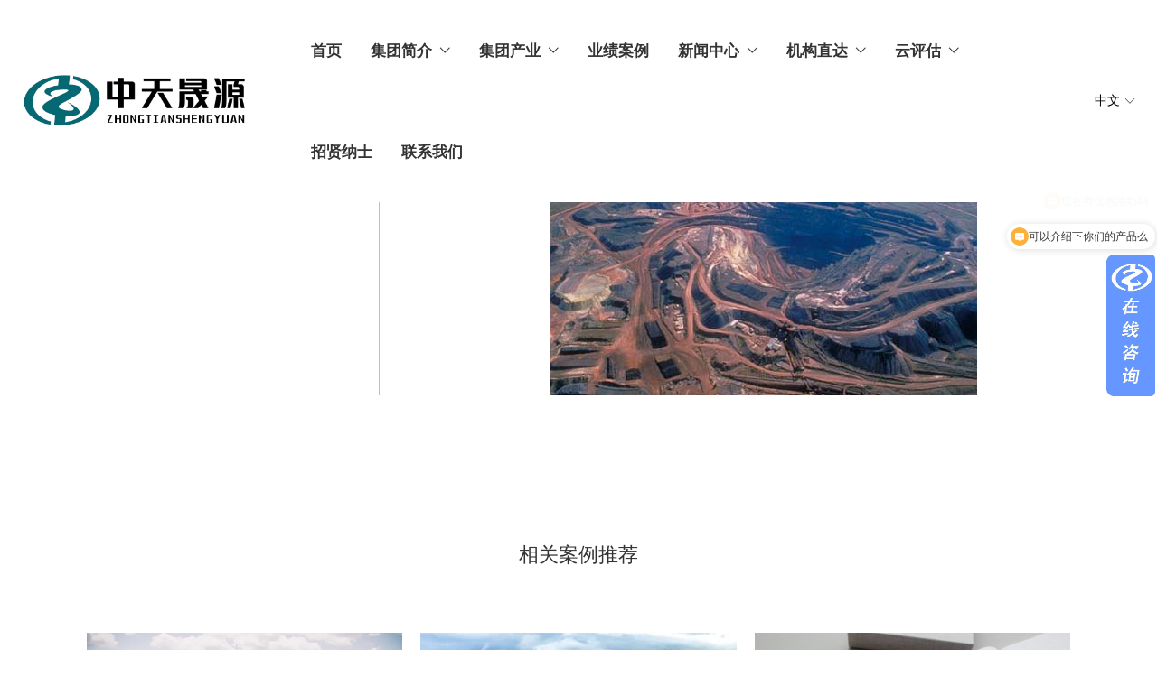

--- FILE ---
content_type: text/html; charset=utf-8
request_url: https://www.sy-gc.com/4092/26434/1392536
body_size: 9403
content:
<!doctype html><html lang="zh" data-site-id="79985"><head><title>澳大利亚南澳艾尔铁矿</title><meta http-equiv="Content-Type" content="text/html; charset=UTF-8"/><meta charset="UTF-8"/><meta name="viewport" content="width=device-width,initial-scale=1.0,minimum-scale=1.0,maximum-scale=1.0,user-scalable=no"/><meta name="keywords" content="矿业咨询,中天晟源案例"/><meta name="description" content="

"/><meta name="360-site-verification" content="0a25e1d01f4cadeecdaa210ff39d9362"/><meta name="baidu-site-verification" content="codeva-zyi6tjZFY3"/><meta name="google-site-verification" content/><meta name="sogou_site_verification" content/><meta itemprop="image" content="//f.cdn-img.cn/79985_169441615920531.png"/><link rel="stylesheet" type="text/css" href="//s.cdn-static.cn/3.7.0/animate.min.css"/><link rel="stylesheet" type="text/css" href="//s.cdn-static.cn/swiper/swiper.min.css"/><link rel="stylesheet" type="text/css" href="//static.cdn-static.cn/govue/fonts/iconfont.css"/><link rel="stylesheet" type="text/css" href="//static.cdn-static.cn/govue/css/main.4ac81f92.css"/><link rel="stylesheet" type="text/css" href="//static.cdn-static.cn/govue/css/sys.90319d60.css"/><link rel="icon" type="image/x-icon" href="//f.cdn-img.cn/79985_16976818838672.png"/><link rel="stylesheet" type="text/css" href="/render/css/79985/zh/34/m.css?disable_viewport=false"/><style data-type="site-style">body {background:rgba(255, 255, 255, 1);color:rgba(0, 0, 0, 1);font-family:Microsoft YaHei;font-size:14px;line-height:1.5;}</style><style data-type="font-css">@font-face{font-family:'siyuanheiti-light';src:url('//s.cdn-static.cn/font/思源黑体CN-Light.otf')}@font-face{font-family:'siyuanheiti-regular';src:url('//s.cdn-static.cn/font/思源黑体CN-Regular.otf')}@font-face{font-family:'siyuansongti-Regular';src:url('//s.cdn-static.cn/font/思源宋体-Regular.otf')}@font-face{font-family:'siyuansongti';src:url('//s.cdn-static.cn/font/思源宋体.otf')}@font-face{font-family:'kugaoduanhei';src:url('//s.cdn-static.cn/font/站酷高端黑修订151105.ttf')}@font-face{font-family:'kuaileti';src:url('//s.cdn-static.cn/font/站酷快乐体2016修订版.ttf')}@font-face{font-family:'yiwenti';src:url('//s.cdn-static.cn/font/站酷文艺体.ttf')}@font-face{font-family:'NotoSansCJKsc-Black';src:url('//s.cdn-static.cn/font/NotoSansCJKsc-Black.otf')}@font-face{font-family:'NotoSansCJKsc-Bold';src:url('//s.cdn-static.cn/font/NotoSansCJKsc-Bold.otf')}@font-face{font-family:'NotoSansCJKsc-DemiLight';src:url('//s.cdn-static.cn/font/NotoSansCJKsc-DemiLight.otf')}@font-face{font-family:'NotoSansCJKsc-Light';src:url('//s.cdn-static.cn/font/NotoSansCJKsc-Light.otf')}@font-face{font-family:'NotoSansCJKsc-Medium';src:url('//s.cdn-static.cn/font/NotoSansCJKsc-Medium.otf')}@font-face{font-family:'NotoSansCJKsc-Regular';src:url('//s.cdn-static.cn/font/NotoSansCJKsc-Regular.otf')}@font-face{font-family:'NotoSansCJKsc-Thin';src:url('//s.cdn-static.cn/font/NotoSansCJKsc-Thin.otf')}@font-face{font-family:'kaiti';src:url('//s.cdn-static.cn/font/方正楷体简体.ttf')}@font-face{font-family:'fangsong';src:url('//s.cdn-static.cn/font/仿宋.ttf')}@font-face{font-family:'Georgia';src:url('//s.cdn-static.cn/font/Georgia.ttf')}@font-face{font-family:'helveticaneue-light';src:url('//s.cdn-static.cn/font/helveticaneue-light.otf')}@font-face{font-family:'IMPACTRegular';src:url('//s.cdn-static.cn/font/IMPACTRegular.ttf')}@font-face{font-family:'tahoma';src:url('//s.cdn-static.cn/font/tahoma.ttf')}</style><style>
  /* 网页字体 */
  .zz-page-layout{font-family: "PingFang SC","Microsoft YaHei"!important;}
  
  @font-face {
    font-family: 'Bonkers';
    src:url('https://s-28114.f.cdn-static.cn/28114_15907317590902.otf') format('opentype')
}
.en-font{
  font-family: "Bonkers"!important;
  }
  
  
  .ff-up .zz-comp-list__item{
  transition: all .5s linear;
}
 .ff-up .zz-comp-list__item:hover{
   transform: translateY(-10px)
}
</style></head><body class="render render-v2" id="render"><div data-device="pc" zz-page-width="narrow"><div class="zz-page-layout layout2" data-type="page-layout" id="page-34"><div class="zz-page-header-comp" data-type="layout" data-layout-id="_1f13piqrgo000"><div class="zz-comp zz-comp-block-wrap flex-auto is-float zz-block-widthFull _1f13piqqoo001 hidden-mobile" data-type="block-wrap" data-mount-_1f13piqqoo001 data-layout-id="_1f13piqrgo000" id="block-header-0"><div class="zz-container"><div class="zz-comp zz-comp-block" data-type="block"><div class="zz-row-wrapper _1f13piqqoo003" data-type="row" id="_1f13piqqoo003" data-transition-name><div class="zz-row zz-comp zz-comp-row" data-type="row"><div class="zz-column zz-col-3 zz-col-sm-3 zz-col-xs-12"><div class="zz-comp zz-comp-col _1f13piqqoo004" data-type="col" id="_1f13piqqoo004"><div class="col__wrapper"><div class="zz-comp zz-comp-logo _1f13piqqoo005" style="height: 62px;" id="_1f13piqqoo005"><a class="logo__wrapper" rel href="/" target><img style="max-height: 62px;" alt="logo" src="https://f.cdn-static.cn/79985_16932050549132.png?imageView2/2/w/2000/q/89/format/webp"/></a></div></div><div class="zz-bg"><div class="zz-bg-color"></div></div></div></div><div class="zz-column zz-col-8 zz-col-sm-8 zz-col-xs-12"><div class="zz-comp zz-comp-col _1f13piqqoo006" data-type="col" id="_1f13piqqoo006"><div class="col__wrapper"><div class="zz-comp zz-comp-menu _1f13piqqoo007" data-type="el-menu" data-mount-_1f13piqqoo007 id="_1f13piqqoo007"><ul class="zz-menu zz-menu--horizontal"><li class="zz-menu-item" data-url="/"><a class="menu-link" rel href="/" target><div class="zz-menu-item__title text-ellipsis" style="padding-left: 0px;"><span class="zz-menu__name">首页</span></div></a></li><li class="zz-submenu" data-level="true" data-url="/about" data-level="true"><a class="menu-link" rel href="/about" target><div class="zz-submenu__title text-ellipsis"><span class="zz-menu__name">集团简介</span></div><i class="zz-submenu__icon-arrow iconfont icon-jiantou1"></i></a><div class="zz-popover-menu zz-menu--horizontal _1f13piqqoo007" style="display: none; " ref="popper"><ul class="zz-menu zz-menu--popup"><li class="zz-menu-item" data-url="/about"><a class="menu-link" rel href="/about" target><div class="zz-menu-item__title text-ellipsis" style="padding-left: 0px;"><span class="zz-menu__name">集团简介</span></div></a></li><li class="zz-menu-item" data-url="/sub"><a class="menu-link" rel href="/sub" target><div class="zz-menu-item__title text-ellipsis" style="padding-left: 0px;"><span class="zz-menu__name">子公司简介</span></div></a></li><li class="zz-menu-item" data-url="/expert"><a class="menu-link" rel href="/expert" target><div class="zz-menu-item__title text-ellipsis" style="padding-left: 0px;"><span class="zz-menu__name">专家团队</span></div></a></li><li class="zz-menu-item" data-url="/about#block-body-4"><a class="menu-link" rel href="/about#block-body-4" target><div class="zz-menu-item__title text-ellipsis" style="padding-left: 0px;"><span class="zz-menu__name">发展历程</span></div></a></li><li class="zz-menu-item" data-url="/about#block-body-5"><a class="menu-link" rel href="/about#block-body-5" target><div class="zz-menu-item__title text-ellipsis" style="padding-left: 0px;"><span class="zz-menu__name">荣誉资质</span></div></a></li></ul></div></li><li class="zz-submenu" data-level="true" data-url="/zrzy" data-level="true"><a class="menu-link" rel href="/zrzy" target><div class="zz-submenu__title text-ellipsis"><span class="zz-menu__name">集团产业</span></div><i class="zz-submenu__icon-arrow iconfont icon-jiantou1"></i></a><div class="zz-popover-menu zz-menu--horizontal _1f13piqqoo007" style="display: none; " ref="popper"><ul class="zz-menu zz-menu--popup"><li class="zz-menu-item" data-url="/zrzy"><a class="menu-link" rel="nofollow" href="/zrzy" target><div class="zz-menu-item__title text-ellipsis" style="padding-left: 0px;"><span class="zz-menu__name">自然资源评估</span></div></a></li><li class="zz-menu-item" data-url="/zcpg"><a class="menu-link" rel href="/zcpg" target><div class="zz-menu-item__title text-ellipsis" style="padding-left: 0px;"><span class="zz-menu__name">资产评估</span></div></a></li><li class="zz-menu-item" data-url="/kyzx"><a class="menu-link" rel href="/kyzx" target><div class="zz-menu-item__title text-ellipsis" style="padding-left: 0px;"><span class="zz-menu__name">矿业咨询</span></div></a></li><li class="zz-menu-item" data-url="/cksj"><a class="menu-link" rel href="/cksj" target><div class="zz-menu-item__title text-ellipsis" style="padding-left: 0px;"><span class="zz-menu__name">财会审计</span></div></a></li><li class="zz-menu-item" data-url="/zjzx"><a class="menu-link" rel href="/zjzx" target><div class="zz-menu-item__title text-ellipsis" style="padding-left: 0px;"><span class="zz-menu__name">工程造价</span></div></a></li><li class="zz-menu-item" data-url="/ghsj"><a class="menu-link" rel href="/ghsj" target><div class="zz-menu-item__title text-ellipsis" style="padding-left: 0px;"><span class="zz-menu__name">规划设计</span></div></a></li></ul></div></li><li class="zz-menu-item" data-url="/case"><a class="menu-link" rel href="/case" target><div class="zz-menu-item__title text-ellipsis" style="padding-left: 0px;"><span class="zz-menu__name">业绩案例</span></div></a></li><li class="zz-submenu" data-level="true" data-url data-level="true"><div class="menu-link" data-class="x-router-link"><div class="zz-submenu__title text-ellipsis"><span class="zz-menu__name">新闻中心</span></div><i class="zz-submenu__icon-arrow iconfont icon-jiantou1"></i></div><div class="zz-popover-menu zz-menu--horizontal _1f13piqqoo007" style="display: none; " ref="popper"><ul class="zz-menu zz-menu--popup"><li class="zz-menu-item" data-url="/jtnews"><a class="menu-link" rel href="/jtnews" target><div class="zz-menu-item__title text-ellipsis" style="padding-left: 0px;"><span class="zz-menu__name">集团新闻</span></div></a></li><li class="zz-menu-item" data-url="/dqnews"><a class="menu-link" rel href="/dqnews" target><div class="zz-menu-item__title text-ellipsis" style="padding-left: 0px;"><span class="zz-menu__name">党群活动</span></div></a></li><li class="zz-menu-item" data-url="/shnews"><a class="menu-link" rel href="/shnews" target><div class="zz-menu-item__title text-ellipsis" style="padding-left: 0px;"><span class="zz-menu__name">社会责任</span></div></a></li><li class="zz-menu-item" data-url="/coo"><a class="menu-link" rel href="/coo" target><div class="zz-menu-item__title text-ellipsis" style="padding-left: 0px;"><span class="zz-menu__name">业绩展示</span></div></a></li><li class="zz-menu-item" data-url="/zcnews"><a class="menu-link" rel href="/zcnews" target><div class="zz-menu-item__title text-ellipsis" style="padding-left: 0px;"><span class="zz-menu__name">行业政策</span></div></a></li><li class="zz-menu-item" data-url="/hynews"><a class="menu-link" rel href="/hynews" target><div class="zz-menu-item__title text-ellipsis" style="padding-left: 0px;"><span class="zz-menu__name">行业新闻</span></div></a></li></ul></div></li><li class="zz-submenu" data-level="true" data-url data-level="true"><div class="menu-link" data-class="x-router-link"><div class="zz-submenu__title text-ellipsis"><span class="zz-menu__name">机构直达</span></div><i class="zz-submenu__icon-arrow iconfont icon-jiantou1"></i></div><div class="zz-popover-menu zz-menu--horizontal _1f13piqqoo007" style="display: none; " ref="popper"><ul class="zz-menu zz-menu--popup"><li class="zz-menu-item" data-url="https://www.sypg.cn/"><a class="menu-link" rel href="https://www.sypg.cn/" target="_blank"><div class="zz-menu-item__title text-ellipsis" style="padding-left: 0px;"><span class="zz-menu__name">中天晟源公司</span></div></a></li><li class="zz-menu-item" data-url="https://www.ztjxzx.cn/"><a class="menu-link" rel href="https://www.ztjxzx.cn/" target><div class="zz-menu-item__title text-ellipsis" style="padding-left: 0px;"><span class="zz-menu__name">中天君信公司</span></div></a></li><li class="zz-menu-item" data-url="/xingchen"><a class="menu-link" rel href="/xingchen" target><div class="zz-menu-item__title text-ellipsis" style="padding-left: 0px;"><span class="zz-menu__name">星辰资信公司</span></div></a></li><li class="zz-menu-item" data-url="/tianan"><a class="menu-link" rel href="/tianan" target><div class="zz-menu-item__title text-ellipsis" style="padding-left: 0px;"><span class="zz-menu__name">天安工程公司</span></div></a></li><li class="zz-menu-item" data-url="/guoheng"><a class="menu-link" rel href="/guoheng" target><div class="zz-menu-item__title text-ellipsis" style="padding-left: 0px;"><span class="zz-menu__name">国衡评估公司</span></div></a></li><li class="zz-menu-item" data-url="/53"><a class="menu-link" rel href="/53" target><div class="zz-menu-item__title text-ellipsis" style="padding-left: 0px;"><span class="zz-menu__name">衡昇会计事务所</span></div></a></li><li class="zz-menu-item" data-url="/47"><a class="menu-link" rel href="/47" target><div class="zz-menu-item__title text-ellipsis" style="padding-left: 0px;"><span class="zz-menu__name">明德⾄诚事务所</span></div></a></li></ul></div></li><li class="zz-submenu" data-level="true" data-url data-level="true"><div class="menu-link" data-class="x-router-link"><div class="zz-submenu__title text-ellipsis"><span class="zz-menu__name">云评估</span></div><i class="zz-submenu__icon-arrow iconfont icon-jiantou1"></i></div><div class="zz-popover-menu zz-menu--horizontal _1f13piqqoo007" style="display: none; " ref="popper"><ul class="zz-menu zz-menu--popup"><li class="zz-menu-item" data-url="/yunpg"><a class="menu-link" rel href="/yunpg" target><div class="zz-menu-item__title text-ellipsis" style="padding-left: 0px;"><span class="zz-menu__name">平台简介</span></div></a></li><li class="zz-menu-item" data-url="pg.sypg.cn"><a class="menu-link" rel href="pg.sypg.cn" target><div class="zz-menu-item__title text-ellipsis" style="padding-left: 0px;"><span class="zz-menu__name">平台直达</span></div></a></li></ul></div></li><li class="zz-menu-item" data-url="/recruit"><a class="menu-link" rel href="/recruit" target><div class="zz-menu-item__title text-ellipsis" style="padding-left: 0px;"><span class="zz-menu__name">招贤纳士</span></div></a></li><li class="zz-menu-item" data-url="/contact"><a class="menu-link" rel href="/contact" target><div class="zz-menu-item__title text-ellipsis" style="padding-left: 0px;"><span class="zz-menu__name">联系我们</span></div></a></li></ul><div data-comp-code><style>
    ._1f13piqqoo007{
      font-weight:600;
  }
</style></div></div></div><div class="zz-bg"><div class="zz-bg-color"></div></div></div></div><div class="zz-column zz-col-1 zz-col-sm-1 zz-col-xs-12"><div class="zz-comp zz-comp-col _1f13piqqoo008" data-type="col" id="_1f13piqqoo008"><div class="col__wrapper"><div class="zz-comp zz-comp-language _1f593jp34o000" data-mount-_1f593jp34o000 id="_1f593jp34o000"><div class="zz-language-drop"><div class="zz-dropdown" data-mount-0><span class="el-dropdown-link zz-language-item"><span>中文</span><i class="iconfont icon-jiantou1 zz-icon--right"></i></span><ul class="zz-dropdown-menu zz-popper _1f593jp34o000 zz-language-menu" style="display: none;"><li class="zz-dropdown-menu__item is-active zz-language-item"><a href="/zh"><span>中文</span></a></li><li class="zz-dropdown-menu__item is-active zz-language-item"><a href="/zh"><span>EN</span></a></li><div class="popper__arrow" x-arrow></div></ul></div></div></div></div><div class="zz-bg"><div class="zz-bg-color"></div></div></div></div></div></div></div></div><div class="zz-bg"><div class="zz-bg-color"></div></div></div><div class="zz-comp zz-comp-mNav is-fixed menu-full slide-right _1f13piqqoo00a" data-type="m-block-wrap" data-mount-_1f13piqqoo00a id="_1f13piqqoo00a" id="block-header-1"><div class="nav__wrapper btn--right"><a class="logo" rel href="/" target><img src="https://f.cdn-static.cn/79985_16932050549132.png?imageView2/2/w/2000/q/89/format/webp" height="28.6"/></a><div class="nav-btn"><i><em></em></i></div></div><div class="nav-overlay" style="display: none; "></div><div class="menu-list" style="display: none; width: 80%;" ref="menu-list"><div class="zz-scrollbar__y" style="height: 100vh; "><div class="wrapper-sm"><div class="close text-right"><i class="iconfont icon-shoujidaohangguan f24"></i></div><div class="zz-comp zz-comp-block" data-type="block"><div class="zz-comp zz-comp-menu _1f13piqqoo00c" data-type="el-menu" data-mount-_1f13piqqoo00c id="_1f13piqqoo00c"><ul class="zz-menu zz-menu--horizontal"><li class="zz-menu-item" data-url="/"><a class="menu-link" rel href="/" target><div class="zz-menu-item__title text-ellipsis" style="padding-left: 0px;"><span class="zz-menu__name">首页</span></div></a></li><li class="zz-submenu" data-level="true" data-url="/about" data-level="true"><a class="menu-link" rel href="/about" target><div class="zz-submenu__title text-ellipsis"><span class="zz-menu__name">集团简介</span></div><i class="zz-submenu__icon-arrow iconfont icon-jiantou1"></i></a><div class="zz-popover-menu zz-menu--horizontal _1f13piqqoo00c" style="display: none; " ref="popper"><ul class="zz-menu zz-menu--popup"><li class="zz-menu-item" data-url="/about"><a class="menu-link" rel href="/about" target><div class="zz-menu-item__title text-ellipsis" style="padding-left: 0px;"><span class="zz-menu__name">集团简介</span></div></a></li><li class="zz-menu-item" data-url="/sub"><a class="menu-link" rel href="/sub" target><div class="zz-menu-item__title text-ellipsis" style="padding-left: 0px;"><span class="zz-menu__name">子公司简介</span></div></a></li><li class="zz-menu-item" data-url="/expert"><a class="menu-link" rel href="/expert" target><div class="zz-menu-item__title text-ellipsis" style="padding-left: 0px;"><span class="zz-menu__name">专家团队</span></div></a></li><li class="zz-menu-item" data-url="/about#block-body-4"><a class="menu-link" rel href="/about#block-body-4" target><div class="zz-menu-item__title text-ellipsis" style="padding-left: 0px;"><span class="zz-menu__name">发展历程</span></div></a></li><li class="zz-menu-item" data-url="/about#block-body-5"><a class="menu-link" rel href="/about#block-body-5" target><div class="zz-menu-item__title text-ellipsis" style="padding-left: 0px;"><span class="zz-menu__name">荣誉资质</span></div></a></li></ul></div></li><li class="zz-submenu" data-level="true" data-url="/zrzy" data-level="true"><a class="menu-link" rel href="/zrzy" target><div class="zz-submenu__title text-ellipsis"><span class="zz-menu__name">集团产业</span></div><i class="zz-submenu__icon-arrow iconfont icon-jiantou1"></i></a><div class="zz-popover-menu zz-menu--horizontal _1f13piqqoo00c" style="display: none; " ref="popper"><ul class="zz-menu zz-menu--popup"><li class="zz-menu-item" data-url="/zrzy"><a class="menu-link" rel="nofollow" href="/zrzy" target><div class="zz-menu-item__title text-ellipsis" style="padding-left: 0px;"><span class="zz-menu__name">自然资源评估</span></div></a></li><li class="zz-menu-item" data-url="/zcpg"><a class="menu-link" rel href="/zcpg" target><div class="zz-menu-item__title text-ellipsis" style="padding-left: 0px;"><span class="zz-menu__name">资产评估</span></div></a></li><li class="zz-menu-item" data-url="/kyzx"><a class="menu-link" rel href="/kyzx" target><div class="zz-menu-item__title text-ellipsis" style="padding-left: 0px;"><span class="zz-menu__name">矿业咨询</span></div></a></li><li class="zz-menu-item" data-url="/cksj"><a class="menu-link" rel href="/cksj" target><div class="zz-menu-item__title text-ellipsis" style="padding-left: 0px;"><span class="zz-menu__name">财会审计</span></div></a></li><li class="zz-menu-item" data-url="/zjzx"><a class="menu-link" rel href="/zjzx" target><div class="zz-menu-item__title text-ellipsis" style="padding-left: 0px;"><span class="zz-menu__name">工程造价</span></div></a></li><li class="zz-menu-item" data-url="/ghsj"><a class="menu-link" rel href="/ghsj" target><div class="zz-menu-item__title text-ellipsis" style="padding-left: 0px;"><span class="zz-menu__name">规划设计</span></div></a></li></ul></div></li><li class="zz-menu-item" data-url="/case"><a class="menu-link" rel href="/case" target><div class="zz-menu-item__title text-ellipsis" style="padding-left: 0px;"><span class="zz-menu__name">业绩案例</span></div></a></li><li class="zz-submenu" data-level="true" data-url data-level="true"><div class="menu-link" data-class="x-router-link"><div class="zz-submenu__title text-ellipsis"><span class="zz-menu__name">新闻中心</span></div><i class="zz-submenu__icon-arrow iconfont icon-jiantou1"></i></div><div class="zz-popover-menu zz-menu--horizontal _1f13piqqoo00c" style="display: none; " ref="popper"><ul class="zz-menu zz-menu--popup"><li class="zz-menu-item" data-url="/jtnews"><a class="menu-link" rel href="/jtnews" target><div class="zz-menu-item__title text-ellipsis" style="padding-left: 0px;"><span class="zz-menu__name">集团新闻</span></div></a></li><li class="zz-menu-item" data-url="/dqnews"><a class="menu-link" rel href="/dqnews" target><div class="zz-menu-item__title text-ellipsis" style="padding-left: 0px;"><span class="zz-menu__name">党群活动</span></div></a></li><li class="zz-menu-item" data-url="/shnews"><a class="menu-link" rel href="/shnews" target><div class="zz-menu-item__title text-ellipsis" style="padding-left: 0px;"><span class="zz-menu__name">社会责任</span></div></a></li><li class="zz-menu-item" data-url="/coo"><a class="menu-link" rel href="/coo" target><div class="zz-menu-item__title text-ellipsis" style="padding-left: 0px;"><span class="zz-menu__name">业绩展示</span></div></a></li><li class="zz-menu-item" data-url="/zcnews"><a class="menu-link" rel href="/zcnews" target><div class="zz-menu-item__title text-ellipsis" style="padding-left: 0px;"><span class="zz-menu__name">行业政策</span></div></a></li><li class="zz-menu-item" data-url="/hynews"><a class="menu-link" rel href="/hynews" target><div class="zz-menu-item__title text-ellipsis" style="padding-left: 0px;"><span class="zz-menu__name">行业新闻</span></div></a></li></ul></div></li><li class="zz-submenu" data-level="true" data-url data-level="true"><div class="menu-link" data-class="x-router-link"><div class="zz-submenu__title text-ellipsis"><span class="zz-menu__name">机构直达</span></div><i class="zz-submenu__icon-arrow iconfont icon-jiantou1"></i></div><div class="zz-popover-menu zz-menu--horizontal _1f13piqqoo00c" style="display: none; " ref="popper"><ul class="zz-menu zz-menu--popup"><li class="zz-menu-item" data-url="https://www.sypg.cn/"><a class="menu-link" rel href="https://www.sypg.cn/" target="_blank"><div class="zz-menu-item__title text-ellipsis" style="padding-left: 0px;"><span class="zz-menu__name">中天晟源公司</span></div></a></li><li class="zz-menu-item" data-url="https://www.ztjxzx.cn/"><a class="menu-link" rel href="https://www.ztjxzx.cn/" target><div class="zz-menu-item__title text-ellipsis" style="padding-left: 0px;"><span class="zz-menu__name">中天君信公司</span></div></a></li><li class="zz-menu-item" data-url="/xingchen"><a class="menu-link" rel href="/xingchen" target><div class="zz-menu-item__title text-ellipsis" style="padding-left: 0px;"><span class="zz-menu__name">星辰资信公司</span></div></a></li><li class="zz-menu-item" data-url="/tianan"><a class="menu-link" rel href="/tianan" target><div class="zz-menu-item__title text-ellipsis" style="padding-left: 0px;"><span class="zz-menu__name">天安工程公司</span></div></a></li><li class="zz-menu-item" data-url="/guoheng"><a class="menu-link" rel href="/guoheng" target><div class="zz-menu-item__title text-ellipsis" style="padding-left: 0px;"><span class="zz-menu__name">国衡评估公司</span></div></a></li><li class="zz-menu-item" data-url="/53"><a class="menu-link" rel href="/53" target><div class="zz-menu-item__title text-ellipsis" style="padding-left: 0px;"><span class="zz-menu__name">衡昇会计事务所</span></div></a></li><li class="zz-menu-item" data-url="/47"><a class="menu-link" rel href="/47" target><div class="zz-menu-item__title text-ellipsis" style="padding-left: 0px;"><span class="zz-menu__name">明德⾄诚事务所</span></div></a></li></ul></div></li><li class="zz-submenu" data-level="true" data-url data-level="true"><div class="menu-link" data-class="x-router-link"><div class="zz-submenu__title text-ellipsis"><span class="zz-menu__name">云评估</span></div><i class="zz-submenu__icon-arrow iconfont icon-jiantou1"></i></div><div class="zz-popover-menu zz-menu--horizontal _1f13piqqoo00c" style="display: none; " ref="popper"><ul class="zz-menu zz-menu--popup"><li class="zz-menu-item" data-url="/yunpg"><a class="menu-link" rel href="/yunpg" target><div class="zz-menu-item__title text-ellipsis" style="padding-left: 0px;"><span class="zz-menu__name">平台简介</span></div></a></li><li class="zz-menu-item" data-url="pg.sypg.cn"><a class="menu-link" rel href="pg.sypg.cn" target><div class="zz-menu-item__title text-ellipsis" style="padding-left: 0px;"><span class="zz-menu__name">平台直达</span></div></a></li></ul></div></li><li class="zz-menu-item" data-url="/recruit"><a class="menu-link" rel href="/recruit" target><div class="zz-menu-item__title text-ellipsis" style="padding-left: 0px;"><span class="zz-menu__name">招贤纳士</span></div></a></li><li class="zz-menu-item" data-url="/contact"><a class="menu-link" rel href="/contact" target><div class="zz-menu-item__title text-ellipsis" style="padding-left: 0px;"><span class="zz-menu__name">联系我们</span></div></a></li></ul></div></div></div></div></div></div></div><div class="zz-page-body-comp" data-type="layout" data-layout-id="_1f75pfrl4o000"><div class="zz-comp zz-comp-block-wrap flex-auto _1f75pfrk8o001" data-type="block-wrap" data-layout-id="_1f75pfrl4o000" id="block-body-0"><div class="zz-container"><div class="zz-comp zz-comp-block" data-type="block"><div class="zz-comp zz-comp-gap _1f75pfrk8o003" data-type="gap"></div><div class="zz-comp zz-comp-breadcrumb _1f75pfrk8o004" id="_1f75pfrk8o004"><div class="zz-breadcrumb"><span class="zz-breadcrumb__item"><span class="zz-breadcrumb__inner"><a class="breadcrumb-item" rel href="/" target>
          首页
        </a><i class="zz-breadcrumb__separator iconfont icon-jiantou"></i></span></span><span class="zz-breadcrumb__item"><span class="zz-breadcrumb__inner"><a class="breadcrumb-item" rel href="/cases" target>
          业绩案例
        </a><i class="zz-breadcrumb__separator iconfont icon-jiantou"></i></span></span><span class="zz-breadcrumb__item"><span class="zz-breadcrumb__inner"><a class="breadcrumb-item" rel href="/4092/26434" target>
          矿业咨询
        </a><i class="zz-breadcrumb__separator iconfont icon-jiantou"></i></span></span><span class="zz-breadcrumb__item"><span class="zz-breadcrumb__inner"><div class="breadcrumb-item" data-class="x-router-link">
          详情
        </div><i class="zz-breadcrumb__separator iconfont icon-jiantou"></i></span></span></div></div><div class="zz-comp zz-comp-gap _1f75pfrk8o005" data-type="gap"></div><div class="zz-row-wrapper _1f75pfrk8o006" data-type="row" id="_1f75pfrk8o006" data-transition-name><div class="zz-row zz-comp zz-comp-row" data-type="row"><div class="zz-column zz-col-4 zz-col-sm-4 zz-col-xs-12"><div class="zz-comp zz-comp-col _1f75pfrk8o009" data-type="col" id="_1f75pfrk8o009"><div class="col__wrapper"><div class="zz-comp zz-comp-text clearfix _1f75pfrk8o00c" data-type="text" id="_1f75pfrk8o00c"><div class="zz-text zz-comp-content" data-class="x-router-link"><div>澳大利亚南澳艾尔铁矿</div></div></div><div class="zz-comp zz-comp-gap _1f75pfrk8o00d" data-type="gap"></div><div class="zz-comp zz-comp-text clearfix _1f75pfrk8o00e" data-type="text" id="_1f75pfrk8o00e"><div class="zz-text zz-comp-content" data-class="x-router-link"><div>

</div></div></div><div class="zz-comp zz-comp-text clearfix _1f75pfrk8o00g" data-type="text" id="_1f75pfrk8o00g"><div class="zz-text zz-comp-content" data-class="x-router-link"><div><p>矿区勘探、开发及建设</p></div></div></div><div class="zz-comp zz-comp-gap _1f75pfrk8o00i" data-type="gap"></div><div class="zz-comp zz-comp-gap _1f75pfrk8o00j" data-type="gap"></div></div><div class="zz-bg"><div class="zz-bg-color"></div></div></div></div><div class="zz-column zz-col-8 zz-col-sm-8 zz-col-xs-12"><div class="zz-comp zz-comp-col _1f75pfrk8o007" data-type="col" id="_1f75pfrk8o007"><div class="col__wrapper"><div class="zz-comp zz-comp-text clearfix _1fl0o4tm8o000" data-type="text" id="_1fl0o4tm8o000"><div class="zz-text zz-comp-content" data-class="x-router-link"><div><div id="_16res94dp000c" class="zz-comp zz-comp-text clearfix _16res94dp000c" data-type="text">
<div class="zz-text zz-comp-content" data-class="x-router-link">
<div>
<p style="text-indent: 2em;">武钢集团收购了CXM公司的5个铁矿权权益，获得合作矿区60%的权益。此外，双方还将共同出资对CXM特定矿区进行勘探、开发及建设。</p>
<img style="max-width: 100%; height: auto !important; display: block; margin-left: auto; margin-right: auto;" src="https://f.cdn-static.cn/79985_16951778128684.png" /></div>
</div>
</div></div></div></div></div><div class="zz-bg"><div class="zz-bg-color"></div></div></div></div></div></div></div></div><div class="zz-bg"><div class="zz-bg-color"></div></div></div><div class="zz-comp zz-comp-block-wrap flex-auto _1f75pfrk8o00k" data-type="block-wrap" data-layout-id="_1f75pfrl4o000" id="block-body-1"><div class="zz-container"><div class="zz-comp zz-comp-block" data-type="block"><div class="zz-comp zz-comp-gap _1f75pfrk8o00m" data-type="gap"></div><div class="zz-comp zz-comp-divide_line _1f75pfrk8o00n" id="_1f75pfrk8o00n"><div class="divide_line_wrapper" style="height: 60px;"><div class="divide_line"></div></div></div><div class="zz-comp zz-comp-gap _1f75pfrk8o00o" data-type="gap"></div><div class="zz-comp zz-comp-text clearfix _1f75pfrk8o00p" data-type="text" id="_1f75pfrk8o00p"><div class="zz-text zz-comp-content" data-class="x-router-link"><div><p>相关案例推荐</p></div></div></div><div class="zz-comp zz-comp-gap _1f75pfrk8o00q" data-type="gap"></div><div class="zz-comp zz-comp-list-outer _1f75pfrk8o00r" data-type="list" data-mount-_1f75pfrk8o00r data-mount-_1f75pfrk8o00r-1 data-source="apply" id="_1f75pfrk8o00r"><div class="zz-swiper-wrapper" data-mount-_1f75pfrk8o00r-2><div class="por-rlt arrow-normal"><div class="zz-comp-list swiper-container num3"><ul class="swiper-wrapper zz-comp-list__wrap"><li class="swiper-slide zz-comp-list__item is-grid __item"><a class="time-bottom zz-element-wrapper" rel href="/4092/26436/1562660" target data-lightbox="[{&#34;url&#34;:&#34;https://f.cdn-static.cn/79985_17044354271822.jpg?imageView2/2/w/2000/q/89/format/webp&#34;}]" data-stick="false"><div class="img" style="padding-top: 65.46184738955823%;"><div class="img-wrapper"><div class="do-img-cover img-0"><img class="lazyload object-fit-cover" data-index="0" data-src="https://f.cdn-static.cn/79985_17044354271822.jpg?imageView2/2/w/2000/q/89/format/webp" title alt/></div></div></div><div class="text"><div class="text-body"><div class="title"><h4 class="content">邛崃市建设投资集团有限公司工程结算、竣工决算审计项目</h4></div><div class="des hidden-ipad hidden-mobile hidden-pc"><div class="content">邛崃市建设投资集团有限公司工程结算、竣工决算审计项目</div></div></div></div></a></li><li class="swiper-slide zz-comp-list__item is-grid __item"><a class="time-bottom zz-element-wrapper" rel href="/4092/26432/1562640" target data-lightbox="[{&#34;url&#34;:&#34;https://f.cdn-static.cn/79985_16983038576394.jpg?imageView2/2/w/2000/q/89/format/webp&#34;}]" data-stick="false"><div class="img" style="padding-top: 65.46184738955823%;"><div class="img-wrapper"><div class="do-img-cover img-0"><img class="lazyload object-fit-cover" data-index="0" data-src="https://f.cdn-static.cn/79985_16983038576394.jpg?imageView2/2/w/2000/q/89/format/webp" title alt/></div></div></div><div class="text"><div class="text-body"><div class="title"><h4 class="content">西部矿业：四川会东大梁子铅锌矿、青海格尔木东台吉乃尔湖锂硼钾盐湖</h4></div><div class="des hidden-ipad hidden-mobile hidden-pc"><div class="content">西部矿业：四川会东大梁子铅锌矿、青海格尔木东台吉乃尔湖锂硼钾盐湖</div></div></div></div></a></li><li class="swiper-slide zz-comp-list__item is-grid __item"><a class="time-bottom zz-element-wrapper" rel href="/4092/26433/1562637" target data-lightbox="[{&#34;url&#34;:&#34;https://f.cdn-static.cn/79985_17048573385572.jpg?imageView2/2/w/2000/q/89/format/webp&#34;}]" data-stick="false"><div class="img" style="padding-top: 65.46184738955823%;"><div class="img-wrapper"><div class="do-img-cover img-0"><img class="lazyload object-fit-cover" data-index="0" data-src="https://f.cdn-static.cn/79985_17048573385572.jpg?imageView2/2/w/2000/q/89/format/webp" title alt/></div></div></div><div class="text"><div class="text-body"><div class="title"><h4 class="content">桐梓县土地房屋征收中心因正习高速公路建 设涉及的桐梓县兴隆苗圃场被征占的苗木评 估项目资产评估</h4></div><div class="des hidden-ipad hidden-mobile hidden-pc"><div class="content">桐梓县土地房屋征收中心因正习高速公路建 设涉及的桐梓县兴隆苗圃场被征占的苗木评 估项目资产评估</div></div></div></div></a></li><li class="swiper-slide zz-comp-list__item is-grid __item"><a class="time-bottom zz-element-wrapper" rel href="/4092/26434/1562323" target data-lightbox="[{&#34;url&#34;:&#34;https://f.cdn-static.cn/79985_16986300175277.jpg?imageView2/2/w/2000/q/89/format/webp&#34;}]" data-stick="false"><div class="img" style="padding-top: 65.46184738955823%;"><div class="img-wrapper"><div class="do-img-cover img-0"><img class="lazyload object-fit-cover" data-index="0" data-src="https://f.cdn-static.cn/79985_16986300175277.jpg?imageView2/2/w/2000/q/89/format/webp" title alt/></div></div></div><div class="text"><div class="text-body"><div class="title"><h4 class="content">南凯矿业有限公司埃塞俄比亚探矿权评估咨询项目</h4></div><div class="des hidden-ipad hidden-mobile hidden-pc"><div class="content">南凯矿业有限公司埃塞俄比亚探矿权评估咨询项目</div></div></div></div></a></li><li class="swiper-slide zz-comp-list__item is-grid __item"><a class="time-bottom zz-element-wrapper" rel href="/4092/26433/1562322" target data-lightbox="[{&#34;url&#34;:&#34;https://f.cdn-static.cn/79985_17046912670252.jpg?imageView2/2/w/2000/q/89/format/webp&#34;}]" data-stick="false"><div class="img" style="padding-top: 65.46184738955823%;"><div class="img-wrapper"><div class="do-img-cover img-0"><img class="lazyload object-fit-cover" data-index="0" data-src="https://f.cdn-static.cn/79985_17046912670252.jpg?imageView2/2/w/2000/q/89/format/webp" title alt/></div></div></div><div class="text"><div class="text-body"><div class="title"><h4 class="content">华西能源上市公司转让四川省能投华西生物质能开发有限公司股权评估</h4></div><div class="des hidden-ipad hidden-mobile hidden-pc"><div class="content">华西能源上市公司转让四川省能投华西生物质能开发有限公司股权评估</div></div></div></div></a></li><li class="swiper-slide zz-comp-list__item is-grid __item"><a class="time-bottom zz-element-wrapper" rel href="/4092/26435/1562024" target data-lightbox="[{&#34;url&#34;:&#34;https://f.cdn-static.cn/79985_17044362798775.jpg?imageView2/2/w/2000/q/89/format/webp&#34;}]" data-stick="false"><div class="img" style="padding-top: 65.46184738955823%;"><div class="img-wrapper"><div class="do-img-cover img-0"><img class="lazyload object-fit-cover" data-index="0" data-src="https://f.cdn-static.cn/79985_17044362798775.jpg?imageView2/2/w/2000/q/89/format/webp" title alt/></div></div></div><div class="text"><div class="text-body"><div class="title"><h4 class="content">陕西西普网络科技有限公司新三板挂牌审计</h4></div><div class="des hidden-ipad hidden-mobile hidden-pc"><div class="content">陕西西普网络科技有限公司新三板挂牌审计

</div></div></div></div></a></li><li class="swiper-slide zz-comp-list__item is-grid __item"><a class="time-bottom zz-element-wrapper" rel href="/4092/26435/1562023" target data-lightbox="[{&#34;url&#34;:&#34;https://f.cdn-static.cn/79985_17029685289482.jpg?imageView2/2/w/2000/q/89/format/webp&#34;}]" data-stick="false"><div class="img" style="padding-top: 65.46184738955823%;"><div class="img-wrapper"><div class="do-img-cover img-0"><img class="lazyload object-fit-cover" data-index="0" data-src="https://f.cdn-static.cn/79985_17029685289482.jpg?imageView2/2/w/2000/q/89/format/webp" title alt/></div></div></div><div class="text"><div class="text-body"><div class="title"><h4 class="content">成都文化旅游发展股份有限公司增资扩股审计项目</h4></div><div class="des hidden-ipad hidden-mobile hidden-pc"><div class="content">成都文化旅游发展股份有限公司增资扩股审计项目</div></div></div></div></a></li><li class="swiper-slide zz-comp-list__item is-grid __item"><a class="time-bottom zz-element-wrapper" rel href="/4092/26433/1562022" target data-lightbox="[{&#34;url&#34;:&#34;https://f.cdn-static.cn/79985_17044354829823.jpg?imageView2/2/w/2000/q/89/format/webp&#34;}]" data-stick="false"><div class="img" style="padding-top: 65.46184738955823%;"><div class="img-wrapper"><div class="do-img-cover img-0"><img class="lazyload object-fit-cover" data-index="0" data-src="https://f.cdn-static.cn/79985_17044354829823.jpg?imageView2/2/w/2000/q/89/format/webp" title alt/></div></div></div><div class="text"><div class="text-body"><div class="title"><h4 class="content">禾县城乡建设与发展有限责任公司拟了解申报的资产价值涉及的实物资产评估</h4></div><div class="des hidden-ipad hidden-mobile hidden-pc"><div class="content">禾县城乡建设与发展有限责任公司拟了解申报的资产价值涉及的实物资产评估
</div></div></div></div></a></li><li class="swiper-slide zz-comp-list__item is-grid __item"><a class="time-bottom zz-element-wrapper" rel href="/4092/26433/1562020" target data-lightbox="[{&#34;url&#34;:&#34;https://f.cdn-static.cn/79985_17044354271822.jpg?imageView2/2/w/2000/q/89/format/webp&#34;}]" data-stick="false"><div class="img" style="padding-top: 65.46184738955823%;"><div class="img-wrapper"><div class="do-img-cover img-0"><img class="lazyload object-fit-cover" data-index="0" data-src="https://f.cdn-static.cn/79985_17044354271822.jpg?imageView2/2/w/2000/q/89/format/webp" title alt/></div></div></div><div class="text"><div class="text-body"><div class="title"><h4 class="content">省道S222线金鸡布至峡石段二级公路改建工程项目部拟资产补偿涉及的江西向阳伊利石矿物有限公司部分实物资产评估</h4></div><div class="des hidden-ipad hidden-mobile hidden-pc"><div class="content">省道S222线金鸡布至峡石段二级公路改建工程项目部拟资产补偿涉及的江西向阳伊利石矿物有限公司部分实物资产评估
</div></div></div></div></a></li><li class="swiper-slide zz-comp-list__item is-grid __item"><a class="time-bottom zz-element-wrapper" rel href="/4092/26432/1518448" target data-lightbox="[{&#34;url&#34;:&#34;https://f.cdn-static.cn/79985_17032312883023.jpg?imageView2/2/w/2000/q/89/format/webp&#34;}]" data-stick="false"><div class="img" style="padding-top: 65.46184738955823%;"><div class="img-wrapper"><div class="do-img-cover img-0"><img class="lazyload object-fit-cover" data-index="0" data-src="https://f.cdn-static.cn/79985_17032312883023.jpg?imageView2/2/w/2000/q/89/format/webp" title alt/></div></div></div><div class="text"><div class="text-body"><div class="title"><h4 class="content">湖北省麻城市白鸭山矿区11个饰面用花岗岩矿采矿权出让收益评估</h4></div><div class="des hidden-ipad hidden-mobile hidden-pc"><div class="content">湖北省麻城市白鸭山矿区11个饰面用花岗岩矿采矿权评估</div></div></div></div></a></li></ul><div class="swiper-pagination bullets"></div></div><div class="swiper-button-wrapper zz-list__arrow"><div class="swiper-button-prev"><svg xmlns="http://www.w3.org/2000/svg" xmlns:xlink="http://www.w3.org/1999/xlink"  style="" viewBox="0 0 1024 1024" version="1.1"  width="64" height="64"><path d="M230.4 512 742.4 0l51.2 51.2-460.8 460.8 460.8 460.8-51.2 51.2L230.4 512z"></path></svg></div><div class="swiper-button-next"><svg xmlns="http://www.w3.org/2000/svg" xmlns:xlink="http://www.w3.org/1999/xlink"  style="" viewBox="0 0 1024 1024" version="1.1"  width="64" height="64"><path d="M230.4 512 742.4 0l51.2 51.2-460.8 460.8 460.8 460.8-51.2 51.2L230.4 512z"></path></svg></div></div></div></div></div><div class="zz-comp zz-comp-gap _1f75pfrk8o00s" data-type="gap"></div></div></div><div class="zz-bg"><div class="zz-bg-color"></div></div></div></div><div class="zz-page-footer-comp" data-type="layout" data-layout-id="_1f13piqvgo000"><div class="zz-comp zz-comp-block-wrap flex-auto _1f13piqugo001" data-type="block-wrap" data-layout-id="_1f13piqvgo000" id="block-footer-0"><div class="zz-container"><div class="zz-comp zz-comp-block" data-type="block"><div class="zz-comp zz-comp-gap _1f13piqugo003 hidden-mobile" data-type="gap"></div><div class="zz-row-wrapper _1f5k8nn2so000 hidden-mobile" data-type="row" id="_1f5k8nn2so000" data-transition-name><div class="zz-row zz-comp zz-comp-row" data-type="row"><div class="zz-column zz-col-1 zz-col-sm-2 zz-col-xs-2"><div class="zz-comp zz-comp-col _1f5k8nn2so003" data-type="col" id="_1f5k8nn2so003"><div class="col__wrapper"><div class="zz-comp zz-comp-text clearfix _1f5kb88b8o000" data-type="text" id="_1f5kb88b8o000"><div class="zz-text zz-comp-content" data-class="x-router-link"><div><p style="line-height: 2; text-align: center;"><strong><span style="font-size: 16px; color: #ffffff;">集团简介</span></strong></p></div></div></div><div class="zz-comp zz-comp-menu _1f5ufu65so000" data-type="el-menu" data-mount-_1f5ufu65so000 id="_1f5ufu65so000"><ul class="zz-menu zz-menu--horizontal"><li class="zz-menu-item" data-url="/about"><a class="menu-link" rel href="/about" target><div class="zz-menu-item__title text-ellipsis" style="padding-left: 0px;"><span class="zz-menu__name">集团简介</span></div></a></li><li class="zz-menu-item" data-url="/sub"><a class="menu-link" rel href="/sub" target><div class="zz-menu-item__title text-ellipsis" style="padding-left: 0px;"><span class="zz-menu__name">子公司简介</span></div></a></li><li class="zz-menu-item" data-url="/expert"><a class="menu-link" rel href="/expert" target><div class="zz-menu-item__title text-ellipsis" style="padding-left: 0px;"><span class="zz-menu__name">专家团队</span></div></a></li><li class="zz-menu-item" data-url="/about#block-body-4"><a class="menu-link" rel href="/about#block-body-4" target><div class="zz-menu-item__title text-ellipsis" style="padding-left: 0px;"><span class="zz-menu__name">发展历程</span></div></a></li><li class="zz-menu-item" data-url="/about#block-body-5"><a class="menu-link" rel href="/about#block-body-5" target><div class="zz-menu-item__title text-ellipsis" style="padding-left: 0px;"><span class="zz-menu__name">资质荣誉</span></div></a></li></ul></div></div><div class="zz-bg"><div class="zz-bg-color"></div></div></div></div><div class="zz-column zz-col-1 zz-col-sm-2 zz-col-xs-2"><div class="zz-comp zz-comp-col _1f5k8qu24o000" data-type="col" id="_1f5k8qu24o000"><div class="col__wrapper"><div class="zz-comp zz-comp-text clearfix _1f5k93hcko000" data-type="text" id="_1f5k93hcko000"><div class="zz-text zz-comp-content" data-class="x-router-link"><div><p style="line-height: 2; text-align: center;"><strong><span style="font-size: 16px; color: #ffffff;">产业布局</span></strong></p></div></div></div><div class="zz-comp zz-comp-menu _1f5ugp32oo000" data-type="el-menu" data-mount-_1f5ugp32oo000 id="_1f5ugp32oo000"><ul class="zz-menu zz-menu--horizontal"><li class="zz-menu-item" data-url="/zrzy"><a class="menu-link" rel href="/zrzy" target><div class="zz-menu-item__title text-ellipsis" style="padding-left: 0px;"><span class="zz-menu__name">自然资源评估</span></div></a></li><li class="zz-menu-item" data-url="/zcpg"><a class="menu-link" rel href="/zcpg" target><div class="zz-menu-item__title text-ellipsis" style="padding-left: 0px;"><span class="zz-menu__name">资产评估</span></div></a></li><li class="zz-menu-item" data-url="/kyzx"><a class="menu-link" rel href="/kyzx" target><div class="zz-menu-item__title text-ellipsis" style="padding-left: 0px;"><span class="zz-menu__name">矿业咨询</span></div></a></li><li class="zz-menu-item" data-url="/cksj"><a class="menu-link" rel href="/cksj" target><div class="zz-menu-item__title text-ellipsis" style="padding-left: 0px;"><span class="zz-menu__name">财务审计</span></div></a></li><li class="zz-menu-item" data-url="/zjzx"><a class="menu-link" rel href="/zjzx" target><div class="zz-menu-item__title text-ellipsis" style="padding-left: 0px;"><span class="zz-menu__name">造价咨询</span></div></a></li><li class="zz-menu-item" data-url="/ghsj"><a class="menu-link" rel href="/ghsj" target><div class="zz-menu-item__title text-ellipsis" style="padding-left: 0px;"><span class="zz-menu__name">空间规划</span></div></a></li></ul></div></div><div class="zz-bg"><div class="zz-bg-color"></div></div></div></div><div class="zz-column zz-col-1 zz-col-sm-2 zz-col-xs-2"><div class="zz-comp zz-comp-col _1f5k8qu4go000" data-type="col" id="_1f5k8qu4go000"><div class="col__wrapper"><div class="zz-comp zz-comp-text clearfix _1f5k98dc4o000" data-type="text" id="_1f5k98dc4o000"><div class="zz-text zz-comp-content" data-class="x-router-link"><div><p style="text-align: center; line-height: 2;"><strong><span style="font-size: 16px; color: #ffffff;">机构直达</span></strong></p></div></div></div><div class="zz-comp zz-comp-menu _1f74r0gkoo000" data-type="el-menu" data-mount-_1f74r0gkoo000 id="_1f74r0gkoo000"><ul class="zz-menu zz-menu--horizontal"><li class="zz-menu-item" data-url="https://www.sypg.cn/"><a class="menu-link" rel href="https://www.sypg.cn/" target><div class="zz-menu-item__title text-ellipsis" style="padding-left: 0px;"><span class="zz-menu__name">中天晟源公司</span></div></a></li><li class="zz-menu-item" data-url="https://www.ztjxzx.cn/"><a class="menu-link" rel href="https://www.ztjxzx.cn/" target><div class="zz-menu-item__title text-ellipsis" style="padding-left: 0px;"><span class="zz-menu__name">中天君信公司</span></div></a></li><li class="zz-menu-item" data-url="/xingchen"><a class="menu-link" rel href="/xingchen" target><div class="zz-menu-item__title text-ellipsis" style="padding-left: 0px;"><span class="zz-menu__name">星辰资信公司</span></div></a></li><li class="zz-menu-item" data-url="https://thcpa.net/"><a class="menu-link" rel href="https://thcpa.net/" target><div class="zz-menu-item__title text-ellipsis" style="padding-left: 0px;"><span class="zz-menu__name">天和联合公司</span></div></a></li><li class="zz-menu-item" data-url="/tianan"><a class="menu-link" rel href="/tianan" target><div class="zz-menu-item__title text-ellipsis" style="padding-left: 0px;"><span class="zz-menu__name">天安工程公司</span></div></a></li><li class="zz-menu-item" data-url="/guoheng"><a class="menu-link" rel href="/guoheng" target><div class="zz-menu-item__title text-ellipsis" style="padding-left: 0px;"><span class="zz-menu__name">国衡评估公司</span></div></a></li></ul></div></div><div class="zz-bg"><div class="zz-bg-color"></div></div></div></div><div class="zz-column zz-col-1 zz-col-sm-2 zz-col-xs-2"><div class="zz-comp zz-comp-col _1f5k8nn2so001" data-type="col" id="_1f5k8nn2so001"><div class="col__wrapper"><div class="zz-comp zz-comp-text clearfix _1f5k9e604o000" data-type="text" id="_1f5k9e604o000"><div class="zz-text zz-comp-content" data-class="x-router-link"><div><p style="text-align: center; line-height: 2;"><strong><span style="color: #ffffff; font-size: 16px;">云评估</span></strong></p></div></div></div><div class="zz-comp zz-comp-menu _1f75h75joo000" data-type="el-menu" data-mount-_1f75h75joo000 id="_1f75h75joo000"><ul class="zz-menu zz-menu--horizontal"><li class="zz-menu-item" data-url="/yunpg"><a class="menu-link" rel href="/yunpg" target><div class="zz-menu-item__title text-ellipsis" style="padding-left: 0px;"><span class="zz-menu__name">云评估简介</span></div></a></li><li class="zz-menu-item" data-url="http://pg.sypg.cn/"><a class="menu-link" rel href="http://pg.sypg.cn/" target><div class="zz-menu-item__title text-ellipsis" style="padding-left: 0px;"><span class="zz-menu__name">云评估平台</span></div></a></li></ul></div></div><div class="zz-bg"><div class="zz-bg-color"></div></div></div></div><div class="zz-column zz-col-1 zz-col-sm-2 zz-col-xs-2"><div class="zz-comp zz-comp-col _1f5uh9rhgo000 hidden-ipad hidden-mobile" data-type="col" id="_1f5uh9rhgo000"><div class="col__wrapper"><div class="zz-comp zz-comp-text clearfix _1flc5qf1co000" data-type="text" id="_1flc5qf1co000"><div class="zz-text zz-comp-content" data-class="x-router-link"><div><p style="line-height: 2;"><strong><span style="font-size: 16px; color: #ffffff;">新闻中心</span></strong></p></div></div></div><div class="zz-comp zz-comp-menu _1flc5ug5ko000" data-type="el-menu" data-mount-_1flc5ug5ko000 id="_1flc5ug5ko000"><ul class="zz-menu zz-menu--horizontal"><li class="zz-menu-item" data-url="/jtnews"><a class="menu-link" rel href="/jtnews" target><div class="zz-menu-item__title text-ellipsis" style="padding-left: 0px;"><span class="zz-menu__name">集团新闻</span></div></a></li><li class="zz-menu-item" data-url="/dqnews"><a class="menu-link" rel href="/dqnews" target><div class="zz-menu-item__title text-ellipsis" style="padding-left: 0px;"><span class="zz-menu__name">党群活动</span></div></a></li><li class="zz-menu-item" data-url="/shnews"><a class="menu-link" rel href="/shnews" target><div class="zz-menu-item__title text-ellipsis" style="padding-left: 0px;"><span class="zz-menu__name">社会责任</span></div></a></li><li class="zz-menu-item" data-url="/coo"><a class="menu-link" rel href="/coo" target><div class="zz-menu-item__title text-ellipsis" style="padding-left: 0px;"><span class="zz-menu__name">业绩展示</span></div></a></li><li class="zz-menu-item" data-url="/zcnews"><a class="menu-link" rel href="/zcnews" target><div class="zz-menu-item__title text-ellipsis" style="padding-left: 0px;"><span class="zz-menu__name">行业政策</span></div></a></li><li class="zz-menu-item" data-url="/hynews"><a class="menu-link" rel href="/hynews" target><div class="zz-menu-item__title text-ellipsis" style="padding-left: 0px;"><span class="zz-menu__name">行业新闻</span></div></a></li></ul></div></div><div class="zz-bg"><div class="zz-bg-color"></div></div></div></div><div class="zz-column zz-col-1 zz-col-sm-2 zz-col-xs-2"><div class="zz-comp zz-comp-col _1f5k8qu30o000" data-type="col" id="_1f5k8qu30o000"><div class="col__wrapper"><div class="zz-comp zz-comp-text clearfix _1f5k95tmgo000" data-type="text" id="_1f5k95tmgo000"><div class="zz-text zz-comp-content" data-class="x-router-link"><div><p style="line-height: 2;"><strong><span style="font-size: 16px; color: #ffffff;">联系我们</span></strong></p></div></div></div><div class="zz-comp zz-comp-menu _1f74pv9ioo000" data-type="el-menu" data-mount-_1f74pv9ioo000 id="_1f74pv9ioo000"><ul class="zz-menu zz-menu--horizontal"><li class="zz-menu-item" data-url="/recruit#block-body-2"><a class="menu-link" rel href="/recruit#block-body-2" target><div class="zz-menu-item__title text-ellipsis" style="padding-left: 0px;"><span class="zz-menu__name">人才理念</span></div></a></li><li class="zz-menu-item" data-url="/recruit#block-body-4"><a class="menu-link" rel href="/recruit#block-body-4" target><div class="zz-menu-item__title text-ellipsis" style="padding-left: 0px;"><span class="zz-menu__name">人才招聘</span></div></a></li><li class="zz-menu-item" data-url="/contact"><a class="menu-link" rel href="/contact" target><div class="zz-menu-item__title text-ellipsis" style="padding-left: 0px;"><span class="zz-menu__name">联系方式</span></div></a></li></ul></div></div><div class="zz-bg"><div class="zz-bg-color"></div></div></div></div><div class="zz-column zz-col-3 zz-col-sm-6 zz-col-xs-6"><div class="zz-comp zz-comp-col _1f5uhdt78o000 hidden-ipad hidden-mobile" data-type="col" id="_1f5uhdt78o000"><div class="col__wrapper"></div><div class="zz-bg"><div class="zz-bg-color"></div></div></div></div><div class="zz-column zz-col-3 zz-col-sm-6 zz-col-xs-6"><div class="zz-comp zz-comp-col _1f5kcun90o000 hidden-ipad hidden-mobile" data-type="col" id="_1f5kcun90o000"><div class="col__wrapper"><div class="zz-comp zz-comp-image _1f5keus38o000" data-type="image" id="_1f5keus38o000"><div class="image__wrapper"><a class="img" rel href="/" target><img class="object-fit-cover lazyload" data-src="https://f.cdn-static.cn/79985_16940757943313.png?imageView2/2/w/401/q/89/format/webp" title="中天晟源集团官网" alt="中天晟源集团官网"/></a></div></div></div><div class="zz-bg"><div class="zz-bg-color"></div></div></div></div></div></div><div class="zz-comp zz-comp-divide_line _1f13piqugo009 hidden-mobile" id="_1f13piqugo009"><div class="divide_line_wrapper" style="height: 60px;"><div class="divide_line"></div></div></div><div class="zz-comp zz-comp-gap _1f13piqugo00a hidden-ipad" data-type="gap"></div><div class="zz-row-wrapper _1f13piqugo00b" data-type="row" id="_1f13piqugo00b" data-transition-name><div class="zz-row zz-comp zz-comp-row" data-type="row"><div class="zz-column zz-col-8 zz-col-sm-8 zz-col-xs-12"><div class="zz-comp zz-comp-col _1f13piqugo00c" data-type="col" id="_1f13piqugo00c"><div class="col__wrapper"><div class="zz-comp zz-comp-list-outer _1f13piqugo00d" data-type="list" data-mount-_1f13piqugo00d data-source="newSource" id="_1f13piqugo00d"><div class="zz-comp-list num2 num2-ipad num1-mobile"><ul class="zz-comp-list__wrap"><li class="zz-comp-list__item no-img __item"><div class="time-bottom zz-element-wrapper" data-class="x-router-link" data-lightbox data-stick><div class="text"><div class="text-body"><div class="title"><h4 class="content">电话：18881-458-458</h4></div><div class="des hidden-ipad hidden-mobile hidden-pc"><div class="content">在这里输入描述</div></div></div></div></div></li><li class="zz-comp-list__item no-img __item"><div class="time-bottom zz-element-wrapper" data-class="x-router-link" data-lightbox data-stick><div class="text"><div class="text-body"><div class="title"><h4 class="content">售后电话：028-85588318</h4></div><div class="des hidden-ipad hidden-mobile hidden-pc"><div class="content">在这里输入描述</div></div></div></div></div></li><li class="zz-comp-list__item no-img __item"><div class="time-bottom zz-element-wrapper" data-class="x-router-link" data-lightbox data-stick><div class="text"><div class="text-body"><div class="title"><h4 class="content">邮箱：xiebin@sypg.cn
&nbsp;</h4></div><div class="des hidden-ipad hidden-mobile hidden-pc"><div class="content">在这里输入描述</div></div></div></div></div></li><li class="zz-comp-list__item no-img __item"><div class="time-bottom zz-element-wrapper" data-class="x-router-link" data-lightbox data-stick><div class="text"><div class="text-body"><div class="title"><h4 class="content">集团总部：成都市青羊区光华东二路95号中铁西城写字楼5栋5楼</h4></div><div class="des hidden-ipad hidden-mobile hidden-pc"><div class="content">在这里输入描述</div></div></div></div></div></li></ul></div></div></div><div class="zz-bg"><div class="zz-bg-color"></div></div></div></div><div class="zz-column zz-col-2 zz-col-sm-2 zz-col-xs-12"><div class="zz-comp zz-comp-col _1f13piqugo00e" data-type="col" id="_1f13piqugo00e"><div class="col__wrapper"><div class="zz-comp zz-comp-image _1funr78ngo000 hidden-mobile" data-type="image" id="_1funr78ngo000"><div class="image__wrapper"><div class="img" data-class="x-router-link"><div class="do-middle"><div class="do-middle-center"><img class="object-fit-contain lazyload" data-src="https://f.cdn-static.cn/79985_16945828087452.png?imageView2/2/w/252/q/89/format/webp" title="中天晟源集团" alt="中天晟源集团"/></div></div></div></div></div><div class="zz-comp zz-comp-text clearfix _1f5kg5v9go000 hidden-mobile" data-type="text" id="_1f5kg5v9go000"><div class="zz-text zz-comp-content" data-class="x-router-link"><div><p style="text-align: center;"><span style="color: #ced4d9;">关注公众微信号</span></p></div></div></div></div><div class="zz-bg"><div class="zz-bg-color"></div></div></div></div><div class="zz-column zz-col-2 zz-col-sm-2 zz-col-xs-12"><div class="zz-comp zz-comp-col _1f13piqugo00g" data-type="col" id="_1f13piqugo00g"><div class="col__wrapper"><div class="zz-comp zz-comp-image _1funqji9go000 hidden-mobile" data-type="image" id="_1funqji9go000"><div class="image__wrapper"><div class="img" data-class="x-router-link"><div class="do-middle"><div class="do-middle-center"><img class="object-fit-contain lazyload" data-src="https://f.cdn-static.cn/28114_15916948431032.jpg?imageView2/2/w/252/q/89/format/webp" title="中天晟源集团" alt="中天晟源集团"/></div></div></div></div></div><div class="zz-comp zz-comp-text clearfix _1f5kh73dko000 hidden-mobile" data-type="text" id="_1f5kh73dko000"><div class="zz-text zz-comp-content" data-class="x-router-link"><div><p style="text-align: center;"><span style="color: #ced4d9;">关注集团抖音号</span></p></div></div></div></div><div class="zz-bg"><div class="zz-bg-color"></div></div></div></div></div></div><div class="zz-comp zz-comp-gap _1f13piqugo00k" data-type="gap"></div><div class="zz-comp zz-comp-text clearfix _1f13piqugo00l" data-type="text" id="_1f13piqugo00l"><div class="zz-text zz-comp-content" data-class="x-router-link"><div><p style="text-align: center;"><span style="color: #999999; font-size: 12px;"><a href="https://beian.miit.gov.cn/">蜀ICP备2021013591号-3</a>&nbsp; 中天晟源（四川）资产评估有限公司<br />技术支持：中天晟源&nbsp; 图源网络 侵删</span></p></div></div></div><div class="zz-comp zz-comp-gap _1f13piqugo00m hidden-ipad hidden-mobile" data-type="gap"></div></div></div><div class="zz-bg"><div class="zz-bg-color"></div></div></div></div><div class="ads" style="display: block!important; height: 100%!important; left: 0!important; margin-left: 0!important; margin-top: 0!important; opacity: 1!important; position: relative!important; top: 0!important; visibility: visible!important;" data-type><div class="copyright" style="display: block!important; 
         opacity: 1!important; 
         position: relative!important; 
         left: 0!important; 
         top: 0!important; 
         margin-left: 0!important; 
          margin-top: 0!important; 
         visibility: visible!important; 
         height: 100%!important; ">
      版权所有 © 中天晟源集团官网
      <span style="margin-left: 12px; ">技术支持：</span><a target="_blank" href="http://www.zhuzi.com.cn">竹子建站</a></div></div></div></div><div class="zz-comp zz-comp-toTop" id="zz-to-top"><button class="zz-button is-circle"><i class="iconfont icon-arrow-top f18"></i></button></div><script type="text/javascript" src="//s.cdn-static.cn/swiper/swiper6.6.2.min.js"></script><script type="text/javascript" src="//s.cdn-static.cn/popper/popper.min.js"></script><script type="text/javascript" src="//s.cdn-static.cn/lodash.js/4.17.10/lodash.min.js"></script><script type="text/javascript" src="//s.cdn-static.cn/wow/wow.min.js"></script><script type="text/javascript" src="//s.cdn-static.cn/fullpage/3.0.5/fullpage.extensions.min.js"></script><link type="text/css" rel="stylesheet" href="//s.cdn-static.cn/social-share/share.min.css"/><script type="text/javascript" src="//s.cdn-static.cn/social-share/social-share.min.js"></script><script type="text/javascript" src="//res.wx.qq.com/open/js/jweixin-1.6.0.js"></script><script>
  window.renderVersion = 'v2'
</script><script>var $isExpire = false;var $debug = false;var $isLockRightKey = false;var $mode = null;var $device = "pc";var $site = {"copyright":"中天晟源集团官网","defaultLang":"zh","id":79985,"lang":"zh","name":"中天晟源集团官网","page":{"apply_id":4092,"category_id":26434,"content_id":1392536,"desc":"\n\n","id":34,"shareIcon":"https://f.cdn-img.cn/79985_169441615920531.png?imageView2/2/w/450/q/89/format/webp","title":"澳大利亚南澳艾尔铁矿","type":3},"storageDomain":"https://f.cdn-static.cn/"};</script><script>
  window.__webpack_public_path__ = '//static.cdn-static.cn/govue/'
</script><script src="//static.cdn-static.cn/govue/js/manifest.03384b3c.js"></script><script src="//static.cdn-static.cn/govue/js/vendor.c5d1040d.js"></script><script src="//static.cdn-static.cn/govue/js/common.dfb776c1.js"></script><script src="//static.cdn-static.cn/govue/js/main.763848eb.js"></script><script src="//static.cdn-static.cn/govue/js/sys.d26fa87e.js"></script><script src="//static.cdn-static.cn/govue/js/wx_share.f2df0e39.js"></script><div id="footer-code"><script>
var _hmt = _hmt || [];
(function() {
  var hm = document.createElement("script");
  hm.src = "https://hm.baidu.com/hm.js?fd5117b701277491eb37f87e2e54b49e";
  var s = document.getElementsByTagName("script")[0]; 
  s.parentNode.insertBefore(hm, s);
})();
</script>
</div><script>var pageMount = [{"data":{"config":{"floatClass":["v-float"],"isPlaceholder":false,"zIndex":999},"id":"_1f13piqqoo001","scope":"_1f13piqqoo001"},"mount_id":"_1f13piqqoo001","type":"float"},{"data":{"allSubMenuOpen":null,"i":"_1f13piqqoo007","isDefaultOpen":null,"mode":"horizontal","scope":"_1f13piqqoo007","subAlign":"center","uniqueOpened":null},"mount_id":"_1f13piqqoo007","type":"menu"},{"data":{"i":"_1f593jp34o000","scope":"_1f593jp34o000","style":"drop"},"mount_id":"_1f593jp34o000","type":"language"},{"data":{"trigger":"hover"},"mount_id":"0","type":"popover"},{"data":{"i":"_1f13piqqoo00a","menuAn":"slide-right","scope":"_1f13piqqoo00a"},"mount_id":"_1f13piqqoo00a","type":"mNav"},{"data":{"allSubMenuOpen":null,"i":"_1f13piqqoo00c","isDefaultOpen":null,"mode":"horizontal","scope":"_1f13piqqoo00c","subAlign":"center","uniqueOpened":null},"mount_id":"_1f13piqqoo00c","type":"menu"},{"data":{"id":"_1f75pfrk8o00r","lightBox":null,"listType":"is-grid","scope":"_1f75pfrk8o00r","source":{"desc":"introduction","fromCate":2,"img":"cover","size":10,"sortBy":1,"title":"_title","type":"apply","value":[4092,26446]}},"mount_id":"_1f75pfrk8o00r","type":"list"},{"data":{"id":"_1f75pfrk8o00r","layoutId":"_1f75pfrl4o000","perSize":null,"scope":"_1f75pfrk8o00r","source":{"desc":"introduction","fromCate":2,"img":"cover","size":10,"sortBy":1,"title":"_title","type":"apply","value":[4092,26446]},"total":10,"type":"list"},"mount_id":"_1f75pfrk8o00r-1","type":"loadMore"},{"data":{"i":"_1f75pfrk8o00r","num":3,"scope":"_1f75pfrk8o00r","selector":"#_1f75pfrk8o00r","slider":{"arrow":{"color":"#333","path":"//s-1.f.cdn-static.cn/%E5%B7%A6%E7%AE%AD%E5%A4%B4.svg","size":23,"style":"default","svg":"\u003csvg xmlns=\"http://www.w3.org/2000/svg\" xmlns:xlink=\"http://www.w3.org/1999/xlink\"  style=\"\" viewBox=\"0 0 1024 1024\" version=\"1.1\"  width=\"64\" height=\"64\"\u003e\u003cpath d=\"M230.4 512 742.4 0l51.2 51.2-460.8 460.8 460.8 460.8-51.2 51.2L230.4 512z\"\u003e\u003c/path\u003e\u003c/svg\u003e"},"defaultNum":1,"effect":"slide","enable":true,"group":1,"pagination":{"activeTextColor":"#fff","bgColor":"#333","fontSize":12,"marginTop":30,"style":"bullets"},"rowNum":1,"speed":1000,"style":1,"transitionSpeed":300},"t":"list"},"mount_id":"_1f75pfrk8o00r-2","type":"swiper"},{"data":{"allSubMenuOpen":null,"i":"_1f5ufu65so000","isDefaultOpen":null,"mode":"horizontal","scope":"_1f5ufu65so000","subAlign":"center","uniqueOpened":null},"mount_id":"_1f5ufu65so000","type":"menu"},{"data":{"allSubMenuOpen":null,"i":"_1f5ugp32oo000","isDefaultOpen":null,"mode":"horizontal","scope":"_1f5ugp32oo000","subAlign":"center","uniqueOpened":null},"mount_id":"_1f5ugp32oo000","type":"menu"},{"data":{"allSubMenuOpen":null,"i":"_1f74r0gkoo000","isDefaultOpen":null,"mode":"horizontal","scope":"_1f74r0gkoo000","subAlign":"center","uniqueOpened":null},"mount_id":"_1f74r0gkoo000","type":"menu"},{"data":{"allSubMenuOpen":null,"i":"_1f75h75joo000","isDefaultOpen":null,"mode":"horizontal","scope":"_1f75h75joo000","subAlign":"center","uniqueOpened":null},"mount_id":"_1f75h75joo000","type":"menu"},{"data":{"allSubMenuOpen":null,"i":"_1flc5ug5ko000","isDefaultOpen":null,"mode":"horizontal","scope":"_1flc5ug5ko000","subAlign":"center","uniqueOpened":null},"mount_id":"_1flc5ug5ko000","type":"menu"},{"data":{"allSubMenuOpen":null,"i":"_1f74pv9ioo000","isDefaultOpen":null,"mode":"horizontal","scope":"_1f74pv9ioo000","subAlign":"center","uniqueOpened":null},"mount_id":"_1f74pv9ioo000","type":"menu"},{"data":{"id":"_1f13piqugo00d","lightBox":null,"listType":"no-img","scope":"_1f13piqugo00d","source":{"sortBy":1,"type":"newSource"}},"mount_id":"_1f13piqugo00d","type":"list"}];
  window.$mount(pageMount)
</script><script async src="//s.cdn-static.cn/lazysizes.min.js"></script><script>
    // 百度统计
    // 如果用户自己添加了百度统计，则不再添加
    if (!window._hmt) {
      var _hmt = _hmt || [];
      (function () {
        var hm = document.createElement("script");
        hm.src = "https://hm.baidu.com/hm.js?05a00fb1cd3344f314c9299fcdf8d950";
        var s = document.getElementsByTagName("script")[0];
        s.parentNode.insertBefore(hm, s);
      })();
    }

    //百度收录自动提交
    (function () {
      var bp = document.createElement('script');
      var curProtocol = window.location.protocol.split(':')[0];
      if (curProtocol === 'https') {
        bp.src = 'https://zz.bdstatic.com/linksubmit/push.js';
      } else {
        bp.src = 'http://push.zhanzhang.baidu.com/push.js';
      }
      var s = document.getElementsByTagName('script')[0];
      s.parentNode.insertBefore(bp, s);
    })();
  </script></body></html>

--- FILE ---
content_type: text/css; charset=utf-8
request_url: https://www.sy-gc.com/render/css/79985/zh/34/m.css?disable_viewport=false
body_size: 3993
content:
@media (min-width: 1200px) {._1f13piqqoo001 {margin:0px 0px 0px 0px;}._1f13piqqoo001>.zz-bg>.zz-bg-color,._1f13piqqoo001 .fp-tableCell>.zz-bg>.zz-bg-color {background:rgba(255, 255, 255, 1);}._1f13piqqoo001 .zz-container {padding:0px 0px 0px 0px;}._1f13piqqoo001.zz-comp-block-wrap .zz-container {width:100%;max-width:100%;}._1f13piqqoo001.zz-comp-block-wrap {min-height:120px;}.is-ie ._1f13piqqoo001.zz-comp-block-wrap {height:120px;}}@media (min-width: 768px) and (max-width: 1199px) {._1f13piqqoo001 {margin:0px 0px 0px 0px;}._1f13piqqoo001>.zz-bg>.zz-bg-color,._1f13piqqoo001 .fp-tableCell>.zz-bg>.zz-bg-color {background:rgba(255, 255, 255, 1);}._1f13piqqoo001 .zz-container {line-height:1.4;padding:0px 0px 0px 0px;}._1f13piqqoo001.zz-comp-block-wrap .zz-container {width:100%;max-width:100%;}._1f13piqqoo001.zz-comp-block-wrap {min-height:93px;}.is-ie ._1f13piqqoo001.zz-comp-block-wrap {height:93px;}}@media (max-width: 767px) {._1f13piqqoo001 {margin:0px 0px 0px 0px;}._1f13piqqoo001 .zz-container {color:rgba(0, 0, 0, 1);font-size:14px;line-height:1.5;padding:20px 20px 20px 20px;}._1f13piqqoo001.zz-comp-block-wrap {min-height:auto;}.is-ie ._1f13piqqoo001.zz-comp-block-wrap {height:auto;}}._1f13piqqoo003 {border:0px solid #000;padding:0px 0px 0px 0px;border-radius:0px 0px 0px 0px;}._1f13piqqoo003 > .zz-comp-row {margin:0 -15px;}._1f13piqqoo003 >.zz-comp-row>.zz-column {padding:0 15px 0px 15px;}@media (min-width: 1200px) , (max-width: 767px) {._1f13piqqoo004 {border:0px solid #000;padding:0px 0px 0px 0px;margin:0px 0px 0px 0px;border-radius:0px 0px 0px 0px;align-items:center;}._1f13piqqoo004 >.zz-bg {border-radius:0px 0px 0px 0px;}}@media (min-width: 768px) and (max-width: 1199px) {._1f13piqqoo004 {border:0px solid #000;padding:0px 0px 0px 0px;margin:0px 0px 0px 15px;border-radius:0px 0px 0px 0px;align-items:center;}._1f13piqqoo004 >.zz-bg {border-radius:0px 0px 0px 0px;}}._1f13piqqoo005.zz-comp-logo {justify-content:center;}._1f13piqqoo005 .logo__wrapper h1 {color:#666;font-size:64px;}._1f13piqqoo006 {border:0px solid #000;padding:0px 0px 0px 0px;margin:0px 0px 0px 0px;border-radius:0px 0px 0px 0px;align-items:flex-start;}._1f13piqqoo006 >.zz-bg {border-radius:0px 0px 0px 0px;}@media (min-width: 1200px) , (max-width: 767px) {._1f13piqqoo007 .menu-link {color:rgba(51, 51, 51, 1);}._1f13piqqoo007 .menu-link svg,._1f13piqqoo007 .menu-link path {fill:rgba(51, 51, 51, 1);width:30px;height:30px;}._1f13piqqoo007 .is-active>.menu-link svg,._1f13piqqoo007 .is-active>.menu-link path {fill:rgba(255, 255, 255, 1);}._1f13piqqoo007 .menu-link:hover svg,._1f13piqqoo007 .menu-link:hover path {fill:rgba(255, 255, 255, 1);}._1f13piqqoo007 li.is-active>.menu-link {color:rgba(255, 255, 255, 1);background-color:rgba(4, 104, 113, 1);}._1f13piqqoo007 li .menu-link:hover {color:rgba(255, 255, 255, 1);background-color:rgba(4, 104, 113, 1);}._1f13piqqoo007.zz-comp-menu .zz-menu-item , ._1f13piqqoo007.zz-comp-menu .zz-submenu .menu-link {font-size:17px;height:7rem;}._1f13piqqoo007 > ul.zz-menu--vertical > li:not(:last-child) {border-bottom-width:1px;border-bottom-style:none;border-bottom-color:#000;}._1f13piqqoo007 > ul.zz-menu--horizontal > li:not(:last-child) {border-right-width:1px;border-right-style:none;border-right-color:#000;}._1f13piqqoo007 .zz-menu-item .menu-link, ._1f13piqqoo007 .zz-submenu .menu-link {padding:0 1rem;}._1f13piqqoo007 .zz-menu--vertical .menu-link {justify-content:flex-start;}._1f13piqqoo007 > ul {justify-content:flex-start;}._1f13piqqoo007 .zz-menu--popup .menu-link,._1f13piqqoo007 .zz-submenu .zz-menu--inline .menu-link {font-size:14px;justify-content:center;}._1f13piqqoo007 .zz-menu .menu-icon.icon-left .zz-menu__name {margin-left:0px;}._1f13piqqoo007 .menu-link {border-bottom-width:0px;border-bottom-style:solid;border-bottom-color:transparent;}._1f13piqqoo007 .is-active>.menu-link {border-bottom-color:#333;}}@media (min-width: 768px) and (max-width: 1199px) {._1f13piqqoo007 .menu-link {color:rgba(51, 51, 51, 1);}._1f13piqqoo007 .menu-link svg,._1f13piqqoo007 .menu-link path {fill:rgba(51, 51, 51, 1);width:30px;height:30px;}._1f13piqqoo007 .is-active>.menu-link svg,._1f13piqqoo007 .is-active>.menu-link path {fill:rgba(255, 255, 255, 1);}._1f13piqqoo007 .menu-link:hover svg,._1f13piqqoo007 .menu-link:hover path {fill:rgba(255, 255, 255, 1);}._1f13piqqoo007 li.is-active>.menu-link {color:rgba(255, 255, 255, 1);background-color:rgba(4, 104, 113, 1);}._1f13piqqoo007 li .menu-link:hover {color:rgba(255, 255, 255, 1);background-color:rgba(4, 104, 113, 1);}._1f13piqqoo007.zz-comp-menu .zz-menu-item , ._1f13piqqoo007.zz-comp-menu .zz-submenu .menu-link {font-size:14px;height:3.5rem;}._1f13piqqoo007 > ul.zz-menu--vertical > li:not(:last-child) {border-bottom-width:1px;border-bottom-style:none;border-bottom-color:#000;}._1f13piqqoo007 > ul.zz-menu--horizontal > li:not(:last-child) {border-right-width:1px;border-right-style:none;border-right-color:#000;}._1f13piqqoo007 .zz-menu-item .menu-link, ._1f13piqqoo007 .zz-submenu .menu-link {padding:0 0.3rem;}._1f13piqqoo007 .zz-menu--vertical .menu-link {justify-content:flex-start;}._1f13piqqoo007 > ul {justify-content:flex-start;}._1f13piqqoo007 .zz-menu--popup .menu-link,._1f13piqqoo007 .zz-submenu .zz-menu--inline .menu-link {font-size:14px;justify-content:center;}._1f13piqqoo007 .zz-menu .menu-icon.icon-left .zz-menu__name {margin-left:0px;}._1f13piqqoo007 .menu-link {border-bottom-width:0px;border-bottom-style:solid;border-bottom-color:transparent;}._1f13piqqoo007 .is-active>.menu-link {border-bottom-color:#333;}}._1f13piqqoo008 {border:0px solid #000;padding:0px 0px 0px 0px;margin:0px 0px 0px 0px;border-radius:0px 0px 0px 0px;align-items:center;}._1f13piqqoo008 >.zz-bg {border-radius:0px 0px 0px 0px;}._1f13piqqoo00a .nav__wrapper >.logo h1 {font-size:26px;}._1f13piqqoo00a .nav__wrapper {background-color:#fff;}._1f13piqqoo00a .menu-list {background-color:#fff;}._1f13piqqoo00a .nav-btn i,._1f13piqqoo00a .menu-list .close i {color:#333;}._1f13piqqoo00a .nav-btn i em, ._1f13piqqoo00a .nav-btn i:before, ._1f13piqqoo00a .nav-btn i:after {background-color:#333;}@media (min-width: 768px) {._1f13piqqoo00c .menu-link {color:#909399;}._1f13piqqoo00c .menu-link svg,._1f13piqqoo00c .menu-link path {fill:#909399;width:30px;height:30px;}._1f13piqqoo00c .is-active>.menu-link svg,._1f13piqqoo00c .is-active>.menu-link path {fill:#303133;}._1f13piqqoo00c .menu-link:hover svg,._1f13piqqoo00c .menu-link:hover path {fill:#303133;}._1f13piqqoo00c li.is-active>.menu-link {color:#303133;}._1f13piqqoo00c li .menu-link:hover {color:#303133;background-color:#fff;}._1f13piqqoo00c.zz-comp-menu .zz-menu-item , ._1f13piqqoo00c.zz-comp-menu .zz-submenu .menu-link {font-size:14px;height:4rem;}._1f13piqqoo00c > ul.zz-menu--vertical > li:not(:last-child) {border-bottom-width:1px;border-bottom-style:none;border-bottom-color:#000;}._1f13piqqoo00c > ul.zz-menu--horizontal > li:not(:last-child) {border-right-width:1px;border-right-style:none;border-right-color:#000;}._1f13piqqoo00c .zz-menu-item .menu-link, ._1f13piqqoo00c .zz-submenu .menu-link {padding:0 1.65rem;}._1f13piqqoo00c .zz-menu--vertical .menu-link {justify-content:flex-start;}._1f13piqqoo00c > ul {justify-content:flex-start;}._1f13piqqoo00c .zz-menu--popup .menu-link,._1f13piqqoo00c .zz-submenu .zz-menu--inline .menu-link {font-size:14px;justify-content:center;}._1f13piqqoo00c .zz-menu .menu-icon.icon-left .zz-menu__name {margin-left:0px;}._1f13piqqoo00c .menu-link {border-bottom-width:1px;border-bottom-style:solid;border-bottom-color:transparent;}._1f13piqqoo00c .is-active>.menu-link {border-bottom-color:#333;}}@media (max-width: 767px) {._1f13piqqoo00c .menu-link {color:rgba(64, 64, 64, 1);}._1f13piqqoo00c .menu-link svg,._1f13piqqoo00c .menu-link path {fill:rgba(64, 64, 64, 1);width:30px;height:30px;}._1f13piqqoo00c .is-active>.menu-link svg,._1f13piqqoo00c .is-active>.menu-link path {fill:rgba(255, 255, 255, 1);}._1f13piqqoo00c .menu-link:hover svg,._1f13piqqoo00c .menu-link:hover path {fill:rgba(255, 255, 255, 1);}._1f13piqqoo00c li.is-active>.menu-link {color:rgba(255, 255, 255, 1);background-color:rgba(1, 103, 114, 1);}._1f13piqqoo00c li .menu-link:hover {color:rgba(255, 255, 255, 1);background-color:rgba(1, 103, 114, 1);}._1f13piqqoo00c.zz-comp-menu .zz-menu-item , ._1f13piqqoo00c.zz-comp-menu .zz-submenu .menu-link {font-size:15px;height:3rem;}._1f13piqqoo00c > ul.zz-menu--vertical > li:not(:last-child) {border-bottom-width:1px;border-bottom-style:solid;border-bottom-color:rgba(238, 238, 238, 1);}._1f13piqqoo00c > ul.zz-menu--horizontal > li:not(:last-child) {border-right-width:1px;border-right-style:solid;border-right-color:rgba(238, 238, 238, 1);}._1f13piqqoo00c .zz-menu-item .menu-link, ._1f13piqqoo00c .zz-submenu .menu-link {padding:0 1rem;}._1f13piqqoo00c .zz-menu--vertical .menu-link {justify-content:center;}._1f13piqqoo00c > ul {justify-content:center;}._1f13piqqoo00c .zz-menu--popup .menu-link,._1f13piqqoo00c .zz-submenu .zz-menu--inline .menu-link {font-size:14px;justify-content:center;}._1f13piqqoo00c .zz-menu .menu-icon.icon-left .zz-menu__name {margin-left:0px;}._1f13piqqoo00c .menu-link {border-bottom-width:0px;border-bottom-style:solid;border-bottom-color:transparent;}._1f13piqqoo00c .is-active>.menu-link {border-bottom-color:#333;}}@media (min-width: 1200px) , (max-width: 767px) {._1f593jp34o000.zz-comp-language {border:0px solid #000;}._1f593jp34o000 .zz-language-list, ._1f593jp34o000 .zz-language-drop {justify-content:flex-start;}._1f593jp34o000 .zz-language-item {font-size:14px;}}@media (min-width: 768px) and (max-width: 1199px) {._1f593jp34o000.zz-comp-language {border:0px solid #000;}._1f593jp34o000 .zz-language-list, ._1f593jp34o000 .zz-language-drop {justify-content:center;}._1f593jp34o000 .zz-language-item {font-size:14px;}}@media (min-width: 768px) and (max-width: 1199px) {._1f75pfrk8o001:not(.zz-block-widthFull) .zz-container {padding:0 15px;}}@media (max-width: 767px) {._1f75pfrk8o001:not(.zz-block-widthFull) .zz-container {padding:0 15px;}}._1f75pfrk8o001 {margin:0px 0px 0px 0px;}._1f75pfrk8o001 .zz-container {padding:0px 0px 0px 0px;}._1f75pfrk8o001.zz-comp-block-wrap {min-height:auto;}.is-ie ._1f75pfrk8o001.zz-comp-block-wrap {height:auto;}@media (min-width: 1200px) {._1f75pfrk8o003 {height:46px;}}@media (min-width: 768px) and (max-width: 1199px) {._1f75pfrk8o003 {height:60px;}}@media (max-width: 767px) {._1f75pfrk8o003 {height:60px;}}._1f75pfrk8o004 {justify-content:flex-start;}._1f75pfrk8o004.zz-comp-breadcrumb {padding:10px 10px 10px 10px;border:0px solid #000;border-radius:0px 0px 0px 0px;}._1f75pfrk8o004 .breadcrumb-item {font-size:14px;color:#606266;}._1f75pfrk8o004 .zz-breadcrumb__item:last-child .breadcrumb-item {color:#606266;}._1f75pfrk8o004 .zz-breadcrumb__separator {color:#606266;font-size:14px;}._1f75pfrk8o004 .zz-breadcrumb__item:not(:last-child) .breadcrumb-item:hover {color:#409eff;}@media (min-width: 1200px) {._1f75pfrk8o005 {height:31px;}}@media (min-width: 768px) and (max-width: 1199px) {._1f75pfrk8o005 {height:60px;}}@media (max-width: 767px) {._1f75pfrk8o005 {height:60px;}}._1f75pfrk8o006 {border:0px solid transparent;padding:0px 0px 0px 0px;border-radius:0px 0px 0px 0px;}._1f75pfrk8o006 > .zz-comp-row {margin:0 -15px;}._1f75pfrk8o006 >.zz-comp-row>.zz-column {padding:0 15px 0px 15px;}._1f75pfrk8o007 {border:0px solid #000;padding:0px 0px 0px 0px;margin:0px 0px 0px 0px;border-radius:0px 0px 0px 0px;align-items:flex-start;}._1f75pfrk8o007 >.zz-bg {border-radius:0px 0px 0px 0px;}._1f75pfrk8o009 {border-right:1px solid rgba(191, 191, 191, 1);border-left:none;border-bottom:none;border-top:none;padding:0px 0px 0px 0px;margin:0px 0px 0px 0px;border-radius:0px 0px 0px 0px;align-items:flex-start;}._1f75pfrk8o009 >.zz-bg {border-radius:0px 0px 0px 0px;}._1f75pfrk8o00c {padding:0px 0px 0px 0px;}._1f75pfrk8o00c >.zz-text,._1f75pfrk8o00c >.zz-text>p {text-align:left;color:rgba(4, 113, 104, 1);font-size:24px;font-weight:bold;line-height:1.5;}@media (min-width: 1200px) {._1f75pfrk8o00d {height:18px;}}@media (min-width: 768px) and (max-width: 1199px) {._1f75pfrk8o00d {height:60px;}}@media (max-width: 767px) {._1f75pfrk8o00d {height:60px;}}._1f75pfrk8o00e {padding:0px 0px 0px 0px;}._1f75pfrk8o00e >.zz-text,._1f75pfrk8o00e >.zz-text>p {text-align:left;color:rgba(169, 169, 169, 1);enable:true;font-size:14px;line-height:1.5;}._1f75pfrk8o00g {padding:0px 0px 0px 0px;}._1f75pfrk8o00g >.zz-text,._1f75pfrk8o00g >.zz-text>p {text-align:left;color:rgba(75, 75, 75, 1);font-size:16px;font-weight:bold;line-height:1.9;}@media (min-width: 1200px) {._1f75pfrk8o00i {height:51px;}}@media (min-width: 768px) and (max-width: 1199px) {._1f75pfrk8o00i {height:60px;}}@media (max-width: 767px) {._1f75pfrk8o00i {height:60px;}}@media (min-width: 1200px) {._1f75pfrk8o00j {height:24px;}}@media (min-width: 768px) and (max-width: 1199px) {._1f75pfrk8o00j {height:60px;}}@media (max-width: 767px) {._1f75pfrk8o00j {height:60px;}}@media (min-width: 768px) and (max-width: 1199px) {._1f75pfrk8o00k:not(.zz-block-widthFull) .zz-container {padding:0 15px;}}@media (max-width: 767px) {._1f75pfrk8o00k:not(.zz-block-widthFull) .zz-container {padding:0 15px;}}._1f75pfrk8o00k {margin:0px 0px 0px 0px;}._1f75pfrk8o00k .zz-container {padding:0px 0px 0px 0px;}._1f75pfrk8o00k.zz-comp-block-wrap {min-height:auto;}.is-ie ._1f75pfrk8o00k.zz-comp-block-wrap {height:auto;}@media (min-width: 1200px) {._1f75pfrk8o00m {height:40px;}}@media (min-width: 768px) and (max-width: 1199px) {._1f75pfrk8o00m {height:60px;}}@media (max-width: 767px) {._1f75pfrk8o00m {height:60px;}}._1f75pfrk8o00n .divide_line {border-bottom:1px solid rgba(200, 200, 200, 1);}@media (min-width: 1200px) {._1f75pfrk8o00o {height:60px;}}@media (min-width: 768px) and (max-width: 1199px) {._1f75pfrk8o00o {height:60px;}}@media (max-width: 767px) {._1f75pfrk8o00o {height:60px;}}._1f75pfrk8o00p {padding:0px 0px 0px 0px;}._1f75pfrk8o00p >.zz-text,._1f75pfrk8o00p >.zz-text>p {text-align:center;color:#333;enable:true;font-size:22px;line-height:1.5;}@media (min-width: 1200px) {._1f75pfrk8o00q {height:60px;}}@media (min-width: 768px) and (max-width: 1199px) {._1f75pfrk8o00q {height:60px;}}@media (max-width: 767px) {._1f75pfrk8o00q {height:60px;}}._1f75pfrk8o00r .zz-comp-list__item .apply-time div {color:#999;font-size:12px;padding:10px 0px 10px 0px;}._1f75pfrk8o00r .zz-comp-list {margin-left:-10px;margin-right:-10px;}._1f75pfrk8o00r {padding:0px 0px 0px 0px;}._1f75pfrk8o00r .zz-comp-list__item .text {padding:20px 20px 20px 20px;}._1f75pfrk8o00r .zz-comp-list__item .do-img-cover {justify-content:center;}._1f75pfrk8o00r .zz-comp-list__item>.zz-element-wrapper>.text .title, ._1f75pfrk8o00r .zz-comp-list__item>.zz-element-wrapper>.text .title > * {enable:true;font-size:18px;line-height:1.5;text-align:center;}._1f75pfrk8o00r .zz-comp-list__item>.zz-element-wrapper>.text .des {margin-top:0px;color:rgba(241, 191, 12, 1);enable:true;font-size:14px;line-height:1.5;text-align:center;}._1f75pfrk8o00r .zz-comp-list__item {padding:10px;margin:0;}._1f75pfrk8o00r .zz-comp-list__item>.zz-element-wrapper {border:0px solid transparent;padding:0px 0px 0px 0px;border-radius:0px 0px 0px 0px;}._1f75pfrk8o00r  .swiper-pagination-bullet {height:12px;line-height:12px;width:12px;}._1f75pfrk8o00r .custom .swiper-pagination-bullet {width:12px;height:4px;}._1f75pfrk8o00r .custom3 .swiper-pagination-bullet.swiper-pagination-bullet-active {width:24px; border-radius:6px;}._1f75pfrk8o00r .swiper-center .swiper-button-prev, ._1f75pfrk8o00r .swiper-center .swiper-button-next, ._1f75pfrk8o00r .arrow-normal .swiper-button-prev, ._1f75pfrk8o00r .arrow-normal .swiper-button-next {margin-top:-12px;}._1f75pfrk8o00r .zz-comp-list__item .img img {width:100%;object-fit:cover;}._1f75pfrk8o00r .zz-comp-list__item>.zz-element-wrapper>.img {border-radius:0px;}._1f75pfrk8o00r .zz-comp-list__item.is-left > .zz-element-wrapper > .img, ._1f75pfrk8o00r .zz-comp-list__item.is-right > .zz-element-wrapper > .img {width:50%;}._1f75pfrk8o00r .zz-comp-list__item.is-left > .zz-element-wrapper > .text, ._1f75pfrk8o00r .zz-comp-list__item.is-right > .zz-element-wrapper > .text {justify-content:flex-start;}._1f75pfrk8o00r .swiper-pagination-bullet {font-size:12px;}._1f75pfrk8o00r .swiper-pagination-bullet:not(.swiper-pagination-bullet-active) {background-color:#333;}._1f75pfrk8o00r .swiper-pagination-bullet-active {color:#fff;}._1f75pfrk8o00r .swiper-pagination-fraction {font-size:12px;}._1f75pfrk8o00r .swiper-pagination-current {color:#fff;}._1f75pfrk8o00r .swiper-pagination-progressbar {background:#333;}._1f75pfrk8o00r .swiper-pagination:not(.swiper-pagination-progressbar) {position:relative;margin-top:30px;}._1f75pfrk8o00r svg,._1f75pfrk8o00r path {width:23px;height:23px;fill:#333;}@media (min-width: 1200px) {._1f75pfrk8o00s {height:81px;}}@media (min-width: 768px) and (max-width: 1199px) {._1f75pfrk8o00s {height:60px;}}@media (max-width: 767px) {._1f75pfrk8o00s {height:60px;}}._1fl0o4tm8o000 {padding:0px 0px 0px 0px;}._1fl0o4tm8o000 >.zz-text,._1fl0o4tm8o000 >.zz-text>p {text-align:left;}@media (min-width: 768px) and (max-width: 1199px) {._1f13piqugo001:not(.zz-block-widthFull) .zz-container {padding:0 15px;}}@media (max-width: 767px) {._1f13piqugo001:not(.zz-block-widthFull) .zz-container {padding:0 15px;}}._1f13piqugo001 {margin:0px 0px 0px 0px;}._1f13piqugo001>.zz-bg>.zz-bg-color,._1f13piqugo001 .fp-tableCell>.zz-bg>.zz-bg-color {background:rgba(64, 64, 64, 1);}._1f13piqugo001 .zz-container {color:rgba(0, 0, 0, 1);font-size:14px;line-height:1.5;padding:20px 20px 20px 20px;}._1f13piqugo001.zz-comp-block-wrap {min-height:auto;}.is-ie ._1f13piqugo001.zz-comp-block-wrap {height:auto;}@media (min-width: 1200px) {._1f13piqugo003 {height:34px;}}@media (min-width: 768px) and (max-width: 1199px) {._1f13piqugo003 {height:60px;}}@media (max-width: 767px) {._1f13piqugo003 {height:40px;}}@media (min-width: 768px) {._1f13piqugo009 .divide_line {border-bottom:1px solid rgba(55, 57, 59, 1);}}@media (max-width: 767px) {._1f13piqugo009 .divide_line {border-bottom:1px solid rgba(55, 57, 59, 1);}}@media (min-width: 1200px) {._1f13piqugo00a {height:22px;}}@media (min-width: 768px) and (max-width: 1199px) {._1f13piqugo00a {height:60px;}}@media (max-width: 767px) {._1f13piqugo00a {height:30px;}}@media (min-width: 1200px) , (max-width: 767px) {._1f13piqugo00b {border:0px solid #000;padding:0px 0px 0px 0px;border-radius:0px 0px 0px 0px;}._1f13piqugo00b > .zz-comp-row {margin:0 -15px;}._1f13piqugo00b >.zz-comp-row>.zz-column {padding:0 15px 0px 15px;}}@media (min-width: 768px) and (max-width: 1199px) {._1f13piqugo00b {border:0px solid #000;padding:0px 10px 0px 10px;border-radius:0px 0px 0px 0px;}._1f13piqugo00b > .zz-comp-row {margin:0 -15px;}._1f13piqugo00b >.zz-comp-row>.zz-column {padding:0 15px 0px 15px;}}._1f13piqugo00c {border:0px solid #000;padding:0px 0px 0px 0px;margin:0px 0px 0px 0px;border-radius:0px 0px 0px 0px;align-items:flex-start;}._1f13piqugo00c >.zz-bg {border-radius:0px 0px 0px 0px;}@media (min-width: 1200px) {._1f13piqugo00d .zz-comp-list__item .apply-time div {color:#999;font-size:12px;padding:10px 0px 10px 0px;}._1f13piqugo00d .zz-comp-list {margin-left:-10px;margin-right:-10px;}._1f13piqugo00d {padding:0px 0px 0px 0px;}._1f13piqugo00d .zz-comp-list__item .text {padding:0px 0px 0px 0px;}._1f13piqugo00d .zz-comp-list__item .do-img-cover {justify-content:center;}._1f13piqugo00d .zz-comp-list__item .text,._1f13piqugo00d .zz-comp-list__item:hover .caption-hover .text {background-color:rgba(255, 255, 255, 0);}._1f13piqugo00d .zz-comp-list__item>.zz-element-wrapper>.text .title, ._1f13piqugo00d .zz-comp-list__item>.zz-element-wrapper>.text .title > * {color:rgba(255, 255, 255, 1);font-size:14px;line-height:1.6;text-align:inherit;}._1f13piqugo00d .zz-comp-list__item>.zz-element-wrapper>.text .des {margin-top:0px;font-size:14px;line-height:1.5;text-align:inherit;}._1f13piqugo00d .zz-comp-list__item {padding:10px;margin:0;}._1f13piqugo00d .zz-comp-list__item.grid-item:hover>.caption-hover .img,._1f13piqugo00d .zz-comp-list__item.grid-item:hover>.caption-hover .text {background-color:rgba(255, 255, 255, 0);}._1f13piqugo00d .zz-comp-list__item>.zz-element-wrapper {border:0px solid #000;padding:0px 0px 0px 0px;border-radius:0px 0px 0px 0px;}._1f13piqugo00d  .swiper-pagination-bullet {height:12px;line-height:12px;width:12px;}._1f13piqugo00d .custom .swiper-pagination-bullet {width:12px;height:4px;}._1f13piqugo00d .custom3 .swiper-pagination-bullet.swiper-pagination-bullet-active {width:24px; border-radius:6px;}._1f13piqugo00d .swiper-center .swiper-button-prev, ._1f13piqugo00d .swiper-center .swiper-button-next, ._1f13piqugo00d .arrow-normal .swiper-button-prev, ._1f13piqugo00d .arrow-normal .swiper-button-next {margin-top:-21px;}._1f13piqugo00d .zz-comp-list__item .img img {width:100%;object-fit:cover;}._1f13piqugo00d .zz-comp-list__item>.zz-element-wrapper>.img {border-radius:0px;}._1f13piqugo00d .zz-comp-list__item.is-left > .zz-element-wrapper > .img, ._1f13piqugo00d .zz-comp-list__item.is-right > .zz-element-wrapper > .img {width:50%;}._1f13piqugo00d .zz-comp-list__item.is-left > .zz-element-wrapper > .text, ._1f13piqugo00d .zz-comp-list__item.is-right > .zz-element-wrapper > .text {justify-content:flex-start;}._1f13piqugo00d .zz-comp-list__item>.zz-element-wrapper>.text .title>.content {-webkit-line-clamp:2;}._1f13piqugo00d .zz-comp-list__item>.zz-element-wrapper>.text .des>.content {-webkit-line-clamp:2;}._1f13piqugo00d .swiper-pagination-bullet {font-size:12px;}._1f13piqugo00d .swiper-pagination-bullet:not(.swiper-pagination-bullet-active) {background-color:#333;}._1f13piqugo00d .swiper-pagination-bullet-active {color:#fff;}._1f13piqugo00d .swiper-pagination-fraction {font-size:12px;}._1f13piqugo00d .swiper-pagination-current {color:#fff;}._1f13piqugo00d .swiper-pagination-progressbar {background:#333;}._1f13piqugo00d .swiper-pagination:not(.swiper-pagination-progressbar) {position:relative;margin-top:30px;}._1f13piqugo00d svg,._1f13piqugo00d path {width:42px;height:42px;fill:#333;}}@media (min-width: 768px) and (max-width: 1199px) {._1f13piqugo00d .zz-comp-list__item .apply-time div {color:#999;font-size:12px;padding:10px 0px 10px 0px;}._1f13piqugo00d .zz-comp-list {margin-left:-10px;margin-right:-10px;}._1f13piqugo00d {padding:0px 0px 0px 0px;}._1f13piqugo00d .zz-comp-list__item .text {padding:0px 0px 0px 0px;}._1f13piqugo00d .zz-comp-list__item .do-img-cover {justify-content:center;}._1f13piqugo00d .zz-comp-list__item .text,._1f13piqugo00d .zz-comp-list__item:hover .caption-hover .text {background-color:rgba(255, 255, 255, 0);}._1f13piqugo00d .zz-comp-list__item>.zz-element-wrapper>.text .title, ._1f13piqugo00d .zz-comp-list__item>.zz-element-wrapper>.text .title > * {color:rgba(255, 255, 255, 1);font-size:13px;line-height:0.9;text-align:inherit;}._1f13piqugo00d .zz-comp-list__item>.zz-element-wrapper>.text .des {margin-top:0px;font-size:13px;line-height:1.3;text-align:inherit;}._1f13piqugo00d .zz-comp-list__item {padding:10px;margin:0;}._1f13piqugo00d .zz-comp-list__item.grid-item:hover>.caption-hover .img,._1f13piqugo00d .zz-comp-list__item.grid-item:hover>.caption-hover .text {background-color:rgba(255, 255, 255, 0);}._1f13piqugo00d .zz-comp-list__item>.zz-element-wrapper {border:0px solid #000;padding:0px 0px 0px 0px;border-radius:0px 0px 0px 0px;}._1f13piqugo00d  .swiper-pagination-bullet {height:12px;line-height:12px;width:12px;}._1f13piqugo00d .custom .swiper-pagination-bullet {width:12px;height:4px;}._1f13piqugo00d .custom3 .swiper-pagination-bullet.swiper-pagination-bullet-active {width:24px; border-radius:6px;}._1f13piqugo00d .swiper-center .swiper-button-prev, ._1f13piqugo00d .swiper-center .swiper-button-next, ._1f13piqugo00d .arrow-normal .swiper-button-prev, ._1f13piqugo00d .arrow-normal .swiper-button-next {margin-top:-21px;}._1f13piqugo00d .zz-comp-list__item .img img {width:100%;object-fit:cover;}._1f13piqugo00d .zz-comp-list__item>.zz-element-wrapper>.img {border-radius:0px;}._1f13piqugo00d .zz-comp-list__item.is-left > .zz-element-wrapper > .img, ._1f13piqugo00d .zz-comp-list__item.is-right > .zz-element-wrapper > .img {width:50%;}._1f13piqugo00d .zz-comp-list__item.is-left > .zz-element-wrapper > .text, ._1f13piqugo00d .zz-comp-list__item.is-right > .zz-element-wrapper > .text {justify-content:flex-start;}._1f13piqugo00d .zz-comp-list__item>.zz-element-wrapper>.text .title>.content {-webkit-line-clamp:4;}._1f13piqugo00d .zz-comp-list__item>.zz-element-wrapper>.text .des>.content {-webkit-line-clamp:2;}._1f13piqugo00d .swiper-pagination-bullet {font-size:12px;}._1f13piqugo00d .swiper-pagination-bullet:not(.swiper-pagination-bullet-active) {background-color:#333;}._1f13piqugo00d .swiper-pagination-bullet-active {color:#fff;}._1f13piqugo00d .swiper-pagination-fraction {font-size:12px;}._1f13piqugo00d .swiper-pagination-current {color:#fff;}._1f13piqugo00d .swiper-pagination-progressbar {background:#333;}._1f13piqugo00d .swiper-pagination:not(.swiper-pagination-progressbar) {position:relative;margin-top:30px;}._1f13piqugo00d svg,._1f13piqugo00d path {width:42px;height:42px;fill:#333;}}@media (max-width: 767px) {._1f13piqugo00d .zz-comp-list__item .apply-time div {color:#999;font-size:12px;padding:10px 0px 10px 0px;}._1f13piqugo00d .zz-comp-list {margin-left:-10px;margin-right:-10px;}._1f13piqugo00d {padding:0px 0px 0px 0px;}._1f13piqugo00d .zz-comp-list__item .text {padding:0px 0px 0px 0px;}._1f13piqugo00d .zz-comp-list__item .do-img-cover {justify-content:center;}._1f13piqugo00d .zz-comp-list__item .text,._1f13piqugo00d .zz-comp-list__item:hover .caption-hover .text {background-color:rgba(255, 255, 255, 0);}._1f13piqugo00d .zz-comp-list__item>.zz-element-wrapper>.text .title, ._1f13piqugo00d .zz-comp-list__item>.zz-element-wrapper>.text .title > * {color:rgba(255, 255, 255, 1);font-size:14px;line-height:1;text-align:center;}._1f13piqugo00d .zz-comp-list__item>.zz-element-wrapper>.text .des {margin-top:0px;font-size:14px;line-height:1.5;text-align:inherit;}._1f13piqugo00d .zz-comp-list__item {padding:10px;margin:0;}._1f13piqugo00d .zz-comp-list__item.grid-item:hover>.caption-hover .img,._1f13piqugo00d .zz-comp-list__item.grid-item:hover>.caption-hover .text {background-color:rgba(255, 255, 255, 0);}._1f13piqugo00d .zz-comp-list__item>.zz-element-wrapper {border:0px solid #000;padding:0px 0px 0px 0px;border-radius:0px 0px 0px 0px;}._1f13piqugo00d  .swiper-pagination-bullet {height:12px;line-height:12px;width:12px;}._1f13piqugo00d .custom .swiper-pagination-bullet {width:12px;height:4px;}._1f13piqugo00d .custom3 .swiper-pagination-bullet.swiper-pagination-bullet-active {width:24px; border-radius:6px;}._1f13piqugo00d .swiper-center .swiper-button-prev, ._1f13piqugo00d .swiper-center .swiper-button-next, ._1f13piqugo00d .arrow-normal .swiper-button-prev, ._1f13piqugo00d .arrow-normal .swiper-button-next {margin-top:-21px;}._1f13piqugo00d .zz-comp-list__item .img img {width:100%;object-fit:cover;}._1f13piqugo00d .zz-comp-list__item>.zz-element-wrapper>.img {border-radius:0px;}._1f13piqugo00d .zz-comp-list__item.is-left > .zz-element-wrapper > .img, ._1f13piqugo00d .zz-comp-list__item.is-right > .zz-element-wrapper > .img {width:50%;}._1f13piqugo00d .zz-comp-list__item.is-left > .zz-element-wrapper > .text, ._1f13piqugo00d .zz-comp-list__item.is-right > .zz-element-wrapper > .text {justify-content:flex-start;}._1f13piqugo00d .zz-comp-list__item>.zz-element-wrapper>.text .title>.content {-webkit-line-clamp:1;}._1f13piqugo00d .zz-comp-list__item>.zz-element-wrapper>.text .des>.content {-webkit-line-clamp:2;}._1f13piqugo00d .swiper-pagination-bullet {font-size:12px;}._1f13piqugo00d .swiper-pagination-bullet:not(.swiper-pagination-bullet-active) {background-color:#333;}._1f13piqugo00d .swiper-pagination-bullet-active {color:#fff;}._1f13piqugo00d .swiper-pagination-fraction {font-size:12px;}._1f13piqugo00d .swiper-pagination-current {color:#fff;}._1f13piqugo00d .swiper-pagination-progressbar {background:#333;}._1f13piqugo00d .swiper-pagination:not(.swiper-pagination-progressbar) {position:relative;margin-top:30px;}._1f13piqugo00d svg,._1f13piqugo00d path {width:42px;height:42px;fill:#333;}}._1f13piqugo00e {border:0px solid #000;padding:0px 0px 0px 0px;margin:0px 0px 0px 0px;border-radius:0px 0px 0px 0px;align-items:flex-start;}._1f13piqugo00e >.zz-bg {border-radius:0px 0px 0px 0px;}._1f13piqugo00g {border:0px solid #000;padding:0px 0px 0px 0px;margin:0px 0px 0px 0px;border-radius:0px 0px 0px 0px;align-items:flex-start;}._1f13piqugo00g >.zz-bg {border-radius:0px 0px 0px 0px;}._1f13piqugo00k {height:10px;}@media (min-width: 768px) {._1f13piqugo00l {padding:0px 0px 0px 0px;}._1f13piqugo00l >.zz-text,._1f13piqugo00l >.zz-text>p {text-align:left;}}@media (max-width: 767px) {._1f13piqugo00l {padding:0px 0px 0px 0px;}._1f13piqugo00l >.zz-text,._1f13piqugo00l >.zz-text>p {text-align:center;color:#333;font-family:Microsoft YaHei;font-size:14px;line-height:1.5;}}@media (min-width: 1200px) {._1f13piqugo00m {height:18px;}}@media (min-width: 768px) and (max-width: 1199px) {._1f13piqugo00m {height:60px;}}@media (max-width: 767px) {._1f13piqugo00m {height:60px;}}@media (min-width: 1200px) {._1f5k8nn2so000 {border:0px solid #000;padding:0px 0px 0px 0px;border-radius:0px 0px 0px 0px;}._1f5k8nn2so000 > .zz-comp-row {margin:0 -15px;}._1f5k8nn2so000 >.zz-comp-row>.zz-column {padding:0 15px 0px 15px;}}@media (min-width: 768px) and (max-width: 1199px) {._1f5k8nn2so000 {border:0px solid #000;padding:0px 0px 0px 0px;border-radius:0px 0px 0px 0px;}._1f5k8nn2so000 > .zz-comp-row {margin:0 -10px;}._1f5k8nn2so000 >.zz-comp-row>.zz-column {padding:0 10px 0px 10px;}}@media (max-width: 767px) {._1f5k8nn2so000 {border:0px solid #000;padding:0px 0px 0px 0px;border-radius:0px 0px 0px 0px;}._1f5k8nn2so000 > .zz-comp-row {margin:0 -15px;}._1f5k8nn2so000 >.zz-comp-row>.zz-column {padding:0 15px 0px 15px;}}._1f5k8nn2so001 {border:0px solid #000;padding:0px 0px 0px 0px;margin:0px 0px 0px 0px;border-radius:0px 0px 0px 0px;align-items:flex-start;}._1f5k8nn2so001 >.zz-bg {border-radius:0px 0px 0px 0px;}._1f5k8nn2so003 {border:0px solid #000;padding:0px 0px 0px 0px;margin:0px 0px 0px 0px;border-radius:0px 0px 0px 0px;align-items:flex-start;}._1f5k8nn2so003 >.zz-bg {border-radius:0px 0px 0px 0px;}._1f5k8qu24o000 {border:0px solid #000;padding:0px 0px 0px 0px;margin:0px 0px 0px 0px;border-radius:0px 0px 0px 0px;align-items:flex-start;}._1f5k8qu24o000 >.zz-bg {border-radius:0px 0px 0px 0px;}._1f5k8qu30o000 {border:0px solid #000;padding:0px 0px 0px 0px;margin:0px 0px 0px 0px;border-radius:0px 0px 0px 0px;align-items:flex-start;}._1f5k8qu30o000 >.zz-bg {border-radius:0px 0px 0px 0px;}._1f5k8qu4go000 {border:0px solid #000;padding:0px 0px 0px 0px;margin:0px 0px 0px 0px;border-radius:0px 0px 0px 0px;align-items:flex-start;}._1f5k8qu4go000 >.zz-bg {border-radius:0px 0px 0px 0px;}._1f5k93hcko000 {padding:5px 0px 5px 0px;}._1f5k93hcko000 >.zz-text,._1f5k93hcko000 >.zz-text>p {text-align:left;}@media (min-width: 1200px) , (max-width: 767px) {._1f5k95tmgo000 {padding:5px 0px 5px 0px;}._1f5k95tmgo000 >.zz-text,._1f5k95tmgo000 >.zz-text>p {text-align:center;}}@media (min-width: 768px) and (max-width: 1199px) {._1f5k95tmgo000 {padding:5px 0px 5px 0px;}._1f5k95tmgo000 >.zz-text,._1f5k95tmgo000 >.zz-text>p {text-align:center;}}._1f5k98dc4o000 {padding:5px 0px 5px 0px;}._1f5k98dc4o000 >.zz-text,._1f5k98dc4o000 >.zz-text>p {text-align:left;}._1f5k9e604o000 {padding:5px 0px 5px 0px;}._1f5k9e604o000 >.zz-text,._1f5k9e604o000 >.zz-text>p {text-align:left;}@media (min-width: 1200px) , (max-width: 767px) {._1f5kb88b8o000 {padding:5px 0px 5px 0px;}._1f5kb88b8o000 >.zz-text,._1f5kb88b8o000 >.zz-text>p {text-align:left;}}@media (min-width: 768px) and (max-width: 1199px) {._1f5kb88b8o000 {padding:5px 0px 5px 0px;}._1f5kb88b8o000 >.zz-text,._1f5kb88b8o000 >.zz-text>p {text-align:left;font-size:12px;}}@media (min-width: 1200px) {._1f5kcun90o000 {border:0px solid #000;padding:0px 0px 0px 0px;margin:0px 0px 0px 0px;border-radius:0px 0px 0px 0px;align-items:flex-start;}._1f5kcun90o000 >.zz-bg {border-radius:0px 0px 0px 0px;}}@media (min-width: 768px) and (max-width: 1199px) {._1f5kcun90o000 {border:0px solid #000;padding:0px 0px 0px 0px;margin:0px 0px 0px 0px;border-radius:0px 0px 0px 0px;align-items:flex-start;}._1f5kcun90o000 >.zz-bg {border-radius:0px 0px 0px 0px;}}@media (max-width: 767px) {._1f5kcun90o000 {border:0px solid #000;padding:0px 0px 0px 0px;margin:0px 0px 0px 0px;border-radius:0px 0px 0px 0px;align-items:flex-start;}._1f5kcun90o000 >.zz-bg {border-radius:0px 0px 0px 0px;}}@media (min-width: 1200px) {._1f5keus38o000>.image__wrapper {padding-top:29.56%;}}@media (min-width: 768px) and (max-width: 1199px) {._1f5keus38o000>.image__wrapper {padding-top:29.56%;}}@media (max-width: 767px) {._1f5keus38o000>.image__wrapper {padding-top:29.56%;}}._1f5keus38o000 {padding:60px 30px 60px 30px;border:0px solid #000;border-radius:0px 0px 0px 0px;}._1f5keus38o000 .img img {width:100%;}@media (min-width: 768px) {._1f5kg5v9go000 {padding:5px 0px 5px 0px;}._1f5kg5v9go000 >.zz-text,._1f5kg5v9go000 >.zz-text>p {text-align:left;}}@media (max-width: 767px) {._1f5kg5v9go000 {padding:5px 0px 5px 0px;}._1f5kg5v9go000 >.zz-text,._1f5kg5v9go000 >.zz-text>p {text-align:left;}}@media (min-width: 768px) {._1f5kh73dko000 {padding:5px 0px 5px 0px;}._1f5kh73dko000 >.zz-text,._1f5kh73dko000 >.zz-text>p {text-align:left;}}@media (max-width: 767px) {._1f5kh73dko000 {padding:5px 0px 5px 0px;}._1f5kh73dko000 >.zz-text,._1f5kh73dko000 >.zz-text>p {text-align:left;}}._1f5ufu65so000 .menu-link {color:rgba(144, 147, 153, 1);}._1f5ufu65so000 .menu-link svg,._1f5ufu65so000 .menu-link path {fill:rgba(144, 147, 153, 1);width:30px;height:30px;}._1f5ufu65so000 .is-active>.menu-link svg,._1f5ufu65so000 .is-active>.menu-link path {fill:rgba(144, 147, 153, 1);}._1f5ufu65so000 .menu-link:hover svg,._1f5ufu65so000 .menu-link:hover path {fill:rgba(144, 147, 153, 1);}._1f5ufu65so000 li.is-active>.menu-link {color:rgba(144, 147, 153, 1);}._1f5ufu65so000 li .menu-link:hover {color:rgba(144, 147, 153, 1);background-color:#fff;}._1f5ufu65so000.zz-comp-menu .zz-menu-item , ._1f5ufu65so000.zz-comp-menu .zz-submenu .menu-link {font-size:14px;height:2rem;}._1f5ufu65so000 > ul.zz-menu--vertical > li:not(:last-child) {border-bottom-width:1px;border-bottom-style:none;border-bottom-color:#000;}._1f5ufu65so000 > ul.zz-menu--horizontal > li:not(:last-child) {border-right-width:1px;border-right-style:none;border-right-color:#000;}._1f5ufu65so000 .zz-menu-item .menu-link, ._1f5ufu65so000 .zz-submenu .menu-link {padding:0 0.7rem;}._1f5ufu65so000 .zz-menu--vertical .menu-link {justify-content:center;}._1f5ufu65so000 > ul {justify-content:center;}._1f5ufu65so000 .zz-menu--popup .menu-link,._1f5ufu65so000 .zz-submenu .zz-menu--inline .menu-link {font-size:14px;justify-content:center;}._1f5ufu65so000 .zz-menu .menu-icon.icon-left .zz-menu__name {margin-left:0px;}._1f5ufu65so000 .menu-link {border-bottom-width:1px;border-bottom-style:solid;border-bottom-color:transparent;}._1f5ufu65so000 .is-active>.menu-link {border-bottom-color:rgba(255, 255, 255, 0);}._1f5ugp32oo000 .menu-link {color:#909399;}._1f5ugp32oo000 .menu-link svg,._1f5ugp32oo000 .menu-link path {fill:#909399;width:30px;height:30px;}._1f5ugp32oo000 .is-active>.menu-link svg,._1f5ugp32oo000 .is-active>.menu-link path {fill:rgba(144, 147, 153, 1);}._1f5ugp32oo000 .menu-link:hover svg,._1f5ugp32oo000 .menu-link:hover path {fill:rgba(144, 147, 153, 1);}._1f5ugp32oo000 li.is-active>.menu-link {color:rgba(144, 147, 153, 1);}._1f5ugp32oo000 li .menu-link:hover {color:rgba(144, 147, 153, 1);background-color:#fff;}._1f5ugp32oo000.zz-comp-menu .zz-menu-item , ._1f5ugp32oo000.zz-comp-menu .zz-submenu .menu-link {font-size:14px;height:2rem;}._1f5ugp32oo000 > ul.zz-menu--vertical > li:not(:last-child) {border-bottom-width:1px;border-bottom-style:none;border-bottom-color:#000;}._1f5ugp32oo000 > ul.zz-menu--horizontal > li:not(:last-child) {border-right-width:1px;border-right-style:none;border-right-color:#000;}._1f5ugp32oo000 .zz-menu-item .menu-link, ._1f5ugp32oo000 .zz-submenu .menu-link {padding:0 1rem;}._1f5ugp32oo000 .zz-menu--vertical .menu-link {justify-content:center;}._1f5ugp32oo000 > ul {justify-content:center;}._1f5ugp32oo000 .zz-menu--popup .menu-link,._1f5ugp32oo000 .zz-submenu .zz-menu--inline .menu-link {font-size:14px;justify-content:center;}._1f5ugp32oo000 .zz-menu .menu-icon.icon-left .zz-menu__name {margin-left:0px;}._1f5ugp32oo000 .menu-link {border-bottom-width:0px;border-bottom-style:solid;border-bottom-color:transparent;}._1f5ugp32oo000 .is-active>.menu-link {border-bottom-color:#333;}@media (min-width: 1200px) {._1f5uh9rhgo000 {border:0px solid #000;padding:0px 0px 0px 0px;margin:0px 0px 0px 0px;border-radius:0px 0px 0px 0px;align-items:flex-start;}._1f5uh9rhgo000 >.zz-bg {border-radius:0px 0px 0px 0px;}}@media (min-width: 768px) and (max-width: 1199px) {._1f5uh9rhgo000 {border:0px solid #000;padding:0px 0px 0px 0px;margin:0px 0px 0px 0px;border-radius:0px 0px 0px 0px;align-items:flex-start;}._1f5uh9rhgo000 >.zz-bg {border-radius:0px 0px 0px 0px;}}@media (max-width: 767px) {._1f5uh9rhgo000 {border:0px solid #000;padding:0px 0px 0px 0px;margin:0px 0px 0px 0px;border-radius:0px 0px 0px 0px;align-items:flex-start;}._1f5uh9rhgo000 >.zz-bg {border-radius:0px 0px 0px 0px;}}@media (min-width: 1200px) {._1f5uhdt78o000 {border:0px solid #000;padding:0px 0px 0px 0px;margin:0px 0px 0px 0px;border-radius:0px 0px 0px 0px;align-items:flex-start;}._1f5uhdt78o000 >.zz-bg {border-radius:0px 0px 0px 0px;}}@media (min-width: 768px) and (max-width: 1199px) {._1f5uhdt78o000 {border:0px solid #000;padding:0px 0px 0px 0px;margin:0px 0px 0px 0px;border-radius:0px 0px 0px 0px;align-items:flex-start;}._1f5uhdt78o000 >.zz-bg {border-radius:0px 0px 0px 0px;}}@media (max-width: 767px) {._1f5uhdt78o000 {border:0px solid #000;padding:0px 0px 0px 0px;margin:0px 0px 0px 0px;border-radius:0px 0px 0px 0px;align-items:flex-start;}._1f5uhdt78o000 >.zz-bg {border-radius:0px 0px 0px 0px;}}._1f74pv9ioo000 .menu-link {color:#909399;}._1f74pv9ioo000 .menu-link svg,._1f74pv9ioo000 .menu-link path {fill:#909399;width:30px;height:30px;}._1f74pv9ioo000 .is-active>.menu-link svg,._1f74pv9ioo000 .is-active>.menu-link path {fill:rgba(144, 147, 153, 1);}._1f74pv9ioo000 .menu-link:hover svg,._1f74pv9ioo000 .menu-link:hover path {fill:rgba(144, 147, 153, 1);}._1f74pv9ioo000 li.is-active>.menu-link {color:rgba(144, 147, 153, 1);}._1f74pv9ioo000 li .menu-link:hover {color:rgba(144, 147, 153, 1);background-color:#fff;}._1f74pv9ioo000.zz-comp-menu .zz-menu-item , ._1f74pv9ioo000.zz-comp-menu .zz-submenu .menu-link {font-size:14px;height:2rem;}._1f74pv9ioo000 > ul.zz-menu--vertical > li:not(:last-child) {border-bottom-width:1px;border-bottom-style:none;border-bottom-color:#000;}._1f74pv9ioo000 > ul.zz-menu--horizontal > li:not(:last-child) {border-right-width:1px;border-right-style:none;border-right-color:#000;}._1f74pv9ioo000 .zz-menu-item .menu-link, ._1f74pv9ioo000 .zz-submenu .menu-link {padding:0 1rem;}._1f74pv9ioo000 .zz-menu--vertical .menu-link {justify-content:center;}._1f74pv9ioo000 > ul {justify-content:center;}._1f74pv9ioo000 .zz-menu--popup .menu-link,._1f74pv9ioo000 .zz-submenu .zz-menu--inline .menu-link {font-size:14px;justify-content:center;}._1f74pv9ioo000 .zz-menu .menu-icon.icon-left .zz-menu__name {margin-left:0px;}._1f74pv9ioo000 .menu-link {border-bottom-width:0px;border-bottom-style:solid;border-bottom-color:transparent;}._1f74pv9ioo000 .is-active>.menu-link {border-bottom-color:#333;}._1f74r0gkoo000 .menu-link {color:#909399;}._1f74r0gkoo000 .menu-link svg,._1f74r0gkoo000 .menu-link path {fill:#909399;width:30px;height:30px;}._1f74r0gkoo000 .is-active>.menu-link svg,._1f74r0gkoo000 .is-active>.menu-link path {fill:rgba(144, 147, 153, 1);}._1f74r0gkoo000 .menu-link:hover svg,._1f74r0gkoo000 .menu-link:hover path {fill:rgba(144, 147, 153, 1);}._1f74r0gkoo000 li.is-active>.menu-link {color:rgba(144, 147, 153, 1);}._1f74r0gkoo000 li .menu-link:hover {color:rgba(144, 147, 153, 1);background-color:#fff;}._1f74r0gkoo000.zz-comp-menu .zz-menu-item , ._1f74r0gkoo000.zz-comp-menu .zz-submenu .menu-link {font-size:14px;height:2rem;}._1f74r0gkoo000 > ul.zz-menu--vertical > li:not(:last-child) {border-bottom-width:1px;border-bottom-style:none;border-bottom-color:#000;}._1f74r0gkoo000 > ul.zz-menu--horizontal > li:not(:last-child) {border-right-width:1px;border-right-style:none;border-right-color:#000;}._1f74r0gkoo000 .zz-menu-item .menu-link, ._1f74r0gkoo000 .zz-submenu .menu-link {padding:0 0.5rem;}._1f74r0gkoo000 .zz-menu--vertical .menu-link {justify-content:center;}._1f74r0gkoo000 > ul {justify-content:center;}._1f74r0gkoo000 .zz-menu--popup .menu-link,._1f74r0gkoo000 .zz-submenu .zz-menu--inline .menu-link {font-size:14px;justify-content:center;}._1f74r0gkoo000 .zz-menu .menu-icon.icon-left .zz-menu__name {margin-left:0px;}._1f74r0gkoo000 .menu-link {border-bottom-width:0px;border-bottom-style:solid;border-bottom-color:transparent;}._1f74r0gkoo000 .is-active>.menu-link {border-bottom-color:#333;}._1f75h75joo000 .menu-link {color:#909399;}._1f75h75joo000 .menu-link svg,._1f75h75joo000 .menu-link path {fill:#909399;width:30px;height:30px;}._1f75h75joo000 .is-active>.menu-link svg,._1f75h75joo000 .is-active>.menu-link path {fill:rgba(144, 147, 153, 1);}._1f75h75joo000 .menu-link:hover svg,._1f75h75joo000 .menu-link:hover path {fill:rgba(144, 147, 153, 1);}._1f75h75joo000 li.is-active>.menu-link {color:rgba(144, 147, 153, 1);}._1f75h75joo000 li .menu-link:hover {color:rgba(144, 147, 153, 1);background-color:#fff;}._1f75h75joo000.zz-comp-menu .zz-menu-item , ._1f75h75joo000.zz-comp-menu .zz-submenu .menu-link {font-size:14px;height:2rem;}._1f75h75joo000 > ul.zz-menu--vertical > li:not(:last-child) {border-bottom-width:1px;border-bottom-style:none;border-bottom-color:#000;}._1f75h75joo000 > ul.zz-menu--horizontal > li:not(:last-child) {border-right-width:1px;border-right-style:none;border-right-color:#000;}._1f75h75joo000 .zz-menu-item .menu-link, ._1f75h75joo000 .zz-submenu .menu-link {padding:0 1rem;}._1f75h75joo000 .zz-menu--vertical .menu-link {justify-content:center;}._1f75h75joo000 > ul {justify-content:center;}._1f75h75joo000 .zz-menu--popup .menu-link,._1f75h75joo000 .zz-submenu .zz-menu--inline .menu-link {font-size:14px;justify-content:center;}._1f75h75joo000 .zz-menu .menu-icon.icon-left .zz-menu__name {margin-left:0px;}._1f75h75joo000 .menu-link {border-bottom-width:0px;border-bottom-style:solid;border-bottom-color:transparent;}._1f75h75joo000 .is-active>.menu-link {border-bottom-color:#333;}@media (min-width: 1200px) , (max-width: 767px) {._1flc5qf1co000 {padding:5px 0px 5px 0px;}._1flc5qf1co000 >.zz-text,._1flc5qf1co000 >.zz-text>p {text-align:center;}}@media (min-width: 768px) and (max-width: 1199px) {._1flc5qf1co000 {padding:5px 0px 5px 0px;}._1flc5qf1co000 >.zz-text,._1flc5qf1co000 >.zz-text>p {text-align:center;}}._1flc5ug5ko000 .menu-link {color:#909399;}._1flc5ug5ko000 .menu-link svg,._1flc5ug5ko000 .menu-link path {fill:#909399;width:30px;height:30px;}._1flc5ug5ko000 .is-active>.menu-link svg,._1flc5ug5ko000 .is-active>.menu-link path {fill:rgba(144, 147, 153, 1);}._1flc5ug5ko000 .menu-link:hover svg,._1flc5ug5ko000 .menu-link:hover path {fill:rgba(144, 147, 153, 1);}._1flc5ug5ko000 li.is-active>.menu-link {color:rgba(144, 147, 153, 1);}._1flc5ug5ko000 li .menu-link:hover {color:rgba(144, 147, 153, 1);background-color:#fff;}._1flc5ug5ko000.zz-comp-menu .zz-menu-item , ._1flc5ug5ko000.zz-comp-menu .zz-submenu .menu-link {font-size:14px;height:2rem;}._1flc5ug5ko000 > ul.zz-menu--vertical > li:not(:last-child) {border-bottom-width:1px;border-bottom-style:none;border-bottom-color:#000;}._1flc5ug5ko000 > ul.zz-menu--horizontal > li:not(:last-child) {border-right-width:1px;border-right-style:none;border-right-color:#000;}._1flc5ug5ko000 .zz-menu-item .menu-link, ._1flc5ug5ko000 .zz-submenu .menu-link {padding:0 1rem;}._1flc5ug5ko000 .zz-menu--vertical .menu-link {justify-content:center;}._1flc5ug5ko000 > ul {justify-content:center;}._1flc5ug5ko000 .zz-menu--popup .menu-link,._1flc5ug5ko000 .zz-submenu .zz-menu--inline .menu-link {font-size:14px;justify-content:center;}._1flc5ug5ko000 .zz-menu .menu-icon.icon-left .zz-menu__name {margin-left:0px;}._1flc5ug5ko000 .menu-link {border-bottom-width:0px;border-bottom-style:solid;border-bottom-color:transparent;}._1flc5ug5ko000 .is-active>.menu-link {border-bottom-color:#333;}@media (min-width: 1200px) {._1funqji9go000>.image__wrapper {padding-top:75.00%;}}@media (min-width: 768px) and (max-width: 1199px) {._1funqji9go000>.image__wrapper {padding-top:75.00%;}}@media (max-width: 767px) {._1funqji9go000>.image__wrapper {padding-top:75.00%;}}@media (min-width: 768px) {._1funqji9go000 {padding:10px 10px 10px 10px;border:0px solid #000;border-radius:0px 0px 0px 0px;}._1funqji9go000 .img img {width:67%;}}@media (max-width: 767px) {._1funqji9go000 {padding:10px 10px 10px 10px;border:0px solid #000;border-radius:0px 0px 0px 0px;}._1funqji9go000 .img img {width:30%;}}@media (min-width: 1200px) {._1funr78ngo000>.image__wrapper {padding-top:75.00%;}}@media (min-width: 768px) and (max-width: 1199px) {._1funr78ngo000>.image__wrapper {padding-top:75.00%;}}@media (max-width: 767px) {._1funr78ngo000>.image__wrapper {padding-top:75.00%;}}@media (min-width: 768px) {._1funr78ngo000 {padding:10px 10px 10px 10px;border:0px solid #000;border-radius:0px 0px 0px 0px;}._1funr78ngo000 .img img {width:67%;}}@media (max-width: 767px) {._1funr78ngo000 {padding:10px 10px 10px 10px;border:0px solid #000;border-radius:0px 0px 0px 0px;}._1funr78ngo000 .img img {width:30%;}}

--- FILE ---
content_type: text/javascript
request_url: https://s.cdn-static.cn/fullpage/3.0.5/fullpage.extensions.min.js
body_size: 14731
content:
/*!
 * fullPage 3.0.5 - Extensions 0.1.8
 * https://github.com/alvarotrigo/fullPage.js
 * @license http://alvarotrigo.com/fullPage/extensions/#license
 *
 * Copyright (C) 2018 alvarotrigo.com - A project by Alvaro Trigo
 */
!function(e,t,n,o,r){"function"==typeof define&&define.amd?define(function(){return e.fullpage=o(t,n),e.fullpage}):"object"==typeof exports?module.exports=o(t,n):t.fullpage=o(t,n)}(this,window,document,function(Ut,_t){"use strict";var Qt="fullpage-wrapper",Jt="."+Qt,Kt="fp-responsive",$t="fp-notransition",qt="fp-destroyed",en="fp-enabled",tn="fp-viewing",nn="active",on="."+nn,rn="fp-completely",ln="fp-section",an="."+ln,sn=an+on,cn="fp-tableCell",un="."+cn,dn="fp-auto-height",fn="fp-normal-scroll",vn="fp-nav",pn="#"+vn,hn="fp-tooltip",gn="fp-slide",mn="."+gn,Sn=mn+on,bn="fp-slides",yn="."+bn,wn="fp-slidesContainer",En="."+wn,xn="fp-table",An="fp-slidesNav",Ln="."+An,Mn=Ln+" a",e="fp-controlArrow",Tn="."+e,On="fp-prev",kn=Tn+".fp-prev",Cn=Tn+".fp-next";function Hn(e,t){Ut.console&&Ut.console[e]&&Ut.console[e]("fullPage: "+t)}function Rn(e,t){return(t=1<arguments.length?t:_t)?t.querySelectorAll(e):null}function In(e){e=e||{};for(var t=1,n=arguments.length;t<n;++t){var o=arguments[t];if(o)for(var r in o)o.hasOwnProperty(r)&&("[object Object]"!==Object.prototype.toString.call(o[r])?e[r]=o[r]:e[r]=In(e[r],o[r]))}return e}function zn(e,t){return null!=e&&(e.classList?e.classList.contains(t):new RegExp("(^| )"+t+"( |$)","gi").test(e.className))}function Bn(){return"innerHeight"in Ut?Ut.innerHeight:_t.documentElement.offsetHeight}function Nn(e,t){var n;for(n in e=l(e),t)if(t.hasOwnProperty(n)&&null!==n)for(var o=0;o<e.length;o++){e[o].style[n]=t[n]}return e}function n(e,t,n){for(var o=e[n];o&&!io(o,t);)o=o[n];return o}function jn(e,t){return n(e,t,"previousElementSibling")}function Pn(e,t){return n(e,t,"nextElementSibling")}function Wn(e,t){if(null==t)return e.previousElementSibling;var n=Wn(e);return n&&io(n,t)?n:null}function Yn(e,t){if(null==t)return e.nextElementSibling;var n=Yn(e);return n&&io(n,t)?n:null}function Dn(e){return e[e.length-1]}function Xn(e,t){e=i(e)?e[0]:e;for(var n=null!=t?Rn(t,e.parentNode):e.parentNode.childNodes,o=0,r=0;r<n.length;r++){if(n[r]==e)return o;1==n[r].nodeType&&o++}return-1}function l(e){return i(e)?e:[e]}function Vn(e){e=l(e);for(var t=0;t<e.length;t++)e[t].style.display="none";return e}function Zn(e){e=l(e);for(var t=0;t<e.length;t++)e[t].style.display="block";return e}function i(e){return"[object Array]"===Object.prototype.toString.call(e)||"[object NodeList]"===Object.prototype.toString.call(e)}function Gn(e,t){e=l(e);for(var n=0;n<e.length;n++){var o=e[n];o.classList?o.classList.add(t):o.className+=" "+t}return e}function Fn(e,t){e=l(e);for(var n=t.split(" "),o=0;o<n.length;o++){t=n[o];for(var r=0;r<e.length;r++){var i=e[r];i.classList?i.classList.remove(t):i.className=i.className.replace(new RegExp("(^|\\b)"+t.split(" ").join("|")+"(\\b|$)","gi")," ")}}return e}function Un(e,t){t.appendChild(e)}function o(e,t,n){var o;t=t||_t.createElement("div");for(var r=0;r<e.length;r++){var i=e[r];(n&&!r||!n)&&(o=t.cloneNode(!0),i.parentNode.insertBefore(o,i)),o.appendChild(i)}return e}function _n(e,t){o(e,t,!0)}function Qn(e,t){for("string"==typeof t&&(t=ao(t)),e.appendChild(t);e.firstChild!==t;)t.appendChild(e.firstChild)}function Jn(e){for(var t=_t.createDocumentFragment();e.firstChild;)t.appendChild(e.firstChild);e.parentNode.replaceChild(t,e)}function Kn(e,t){return e&&1===e.nodeType?io(e,t)?e:Kn(e.parentNode,t):null}function $n(e,t){r(e,e.nextSibling,t)}function qn(e,t){r(e,e,t)}function r(e,t,n){i(n)||("string"==typeof n&&(n=ao(n)),n=[n]);for(var o=0;o<n.length;o++)e.parentNode.insertBefore(n[o],t)}function eo(){var e=_t.documentElement;return(Ut.pageYOffset||e.scrollTop)-(e.clientTop||0)}function to(t){return Array.prototype.filter.call(t.parentNode.children,function(e){return e!==t})}function no(e){e.preventDefault?e.preventDefault():e.returnValue=!1}function oo(e){if("function"==typeof e)return!0;var t=Object.prototype.toString(e);return"[object Function]"===t||"[object GeneratorFunction]"===t}function ro(e,t,n){var o;n=void 0===n?{}:n,"function"==typeof Ut.CustomEvent?o=new CustomEvent(t,{detail:n}):(o=_t.createEvent("CustomEvent")).initCustomEvent(t,!0,!0,n),e.dispatchEvent(o)}function io(e,t){return(e.matches||e.matchesSelector||e.msMatchesSelector||e.mozMatchesSelector||e.webkitMatchesSelector||e.oMatchesSelector).call(e,t)}function lo(e,t){if("boolean"==typeof t)for(var n=0;n<e.length;n++)e[n].style.display=t?"block":"none";return e}function ao(e){var t=_t.createElement("div");return t.innerHTML=e.trim(),t.firstChild}function so(e){e=l(e);for(var t=0;t<e.length;t++){var n=e[t];n&&n.parentElement&&n.parentNode.removeChild(n)}}function a(e,t,n){for(var o=e[n],r=[];o;)(io(o,t)||null==t)&&r.push(o),o=o[n];return r}function co(e,t){return a(e,t,"nextElementSibling")}function uo(e,t){return a(e,t,"previousElementSibling")}function fo(e,t){e.insertBefore(t,e.firstChild)}return Ut.NodeList&&!NodeList.prototype.forEach&&(NodeList.prototype.forEach=function(e,t){t=t||Ut;for(var n=0;n<this.length;n++)e.call(t,this[n],n,this)}),Ut.fp_utils={$:Rn,deepExtend:In,hasClass:zn,getWindowHeight:Bn,css:Nn,until:n,prevUntil:jn,nextUntil:Pn,prev:Wn,next:Yn,last:Dn,index:Xn,getList:l,hide:Vn,show:Zn,isArrayOrList:i,addClass:Gn,removeClass:Fn,appendTo:Un,wrap:o,wrapAll:_n,wrapInner:Qn,unwrap:Jn,closest:Kn,after:$n,before:qn,insertBefore:r,getScrollTop:eo,siblings:to,preventDefault:no,isFunction:oo,trigger:ro,matches:io,toggle:lo,createElementFromHTML:ao,remove:so,filter:function(e,t){Array.prototype.filter.call(e,t)},untilAll:a,nextAll:co,prevAll:uo,showError:Hn,prependTo:fo,toggleClass:function(e,t,n){if(e.classList&&null==n)e.classList.toggle(t);else{var o=zn(e,t);o&&null==n||!n?Fn(e,t):(!o&&null==n||n)&&Gn(e,t)}}},function(e,g){var t=g&&new RegExp("([\\d\\w]{8}-){3}[\\d\\w]{8}|^(?=.*?[A-Y])(?=.*?[a-y])(?=.*?[0-8])(?=.*?[#?!@$%^&*-]).{8,}$").test(g.licenseKey)||-1<_t.domain.indexOf("alvarotrigo.com");if(!zn(Rn("html"),en)){var r=Rn("html, body"),m=Rn("body")[0],S={};g=In({menu:!1,anchors:[],lockAnchors:!1,navigation:!1,navigationPosition:"right",navigationTooltips:[],showActiveTooltip:!1,slidesNavigation:!1,slidesNavPosition:"bottom",scrollBar:!1,hybrid:!1,css3:!0,scrollingSpeed:700,autoScrolling:!0,fitToSection:!0,fitToSectionDelay:1e3,easing:"easeInOutCubic",easingcss3:"ease",loopBottom:!1,loopTop:!1,loopHorizontal:!0,continuousVertical:!1,continuousHorizontal:!1,scrollHorizontally:!1,interlockedSlides:!1,dragAndMove:!1,offsetSections:!1,resetSliders:!1,fadingEffect:!1,normalScrollElements:null,scrollOverflow:!1,scrollOverflowReset:!1,scrollOverflowHandler:Ut.fp_scrolloverflow?Ut.fp_scrolloverflow.iscrollHandler:null,scrollOverflowOptions:null,touchSensitivity:5,touchWrapper:"string"==typeof e?Rn(e)[0]:e,normalScrollElementTouchThreshold:5,bigSectionsDestination:null,keyboardScrolling:!0,animateAnchor:!0,recordHistory:!0,controlArrows:!0,controlArrowColor:"#fff",verticalCentered:!0,sectionsColor:[],paddingTop:0,paddingBottom:0,fixedElements:null,responsive:0,responsiveWidth:0,responsiveHeight:0,responsiveSlides:!1,parallax:!1,parallaxOptions:{type:"reveal",percentage:62,property:"translate"},cards:!1,cardsOptions:{perspective:100,fadeContent:!0,fadeBackground:!0},sectionSelector:".section",slideSelector:".slide",v2compatible:!1,afterLoad:null,onLeave:null,afterRender:null,afterResize:null,afterReBuild:null,afterSlideLoad:null,onSlideLeave:null,afterResponsive:null,lazyLoading:!0},g);var b,l,c,n,a=!1,o=navigator.userAgent.match(/(iPhone|iPod|iPad|Android|playbook|silk|BlackBerry|BB10|Windows Phone|Tizen|Bada|webOS|IEMobile|Opera Mini)/),i="ontouchstart"in Ut||0<navigator.msMaxTouchPoints||navigator.maxTouchPoints,y="string"==typeof e?Rn(e)[0]:e,w=Bn(),E=!1,s=!0,x=!0,u=[],d={m:{up:!0,down:!0,left:!0,right:!0}};d.k=In({},d.m);var f,v,p,h,A,L,M,T,O=kt(),k={touchmove:"ontouchmove"in Ut?"touchmove":O.move,touchstart:"ontouchstart"in Ut?"touchstart":O.down},C=!1,H='a[href], area[href], input:not([disabled]), select:not([disabled]), textarea:not([disabled]), button:not([disabled]), iframe, object, embed, [tabindex="0"], [contenteditable]',R=!1;try{var I=Object.defineProperty({},"passive",{get:function(){R=!0}});Ut.addEventListener("testPassive",null,I),Ut.removeEventListener("testPassive",null,I)}catch(e){}var z,B=In({},g),N=!1,j=!0,P={};Dt(),Ut.fp_easings=In(Ut.fp_easings,{easeInOutCubic:function(e,t,n,o){return(e/=o/2)<1?n/2*e*e*e+t:n/2*((e-=2)*e*e+2)+t}}),y&&(S.version="3.0.5",S.setAutoScrolling=K,S.setRecordHistory=$,S.setScrollingSpeed=q,S.setFitToSection=ee,S.setLockAnchors=function(e){g.lockAnchors=e},S.setMouseWheelScrolling=te,S.setAllowScrolling=ne,S.setKeyboardScrolling=re,S.moveSectionUp=ie,S.moveSectionDown=le,S.silentMoveTo=ae,S.moveTo=se,S.moveSlideRight=ce,S.moveSlideLeft=ue,S.fitToSection=xe,S.reBuild=de,S.setResponsive=fe,S.getFullpageData=function(){return{options:g,internals:{container:y,canScroll:x,isScrollAllowed:d,getDestinationPosition:Ie,isTouch:i,c:Je,getXmovement:St,removeAnimation:ht,getTransforms:It,lazyLoad:De,addAnimation:pt,performHorizontalMove:dt,landscapeScroll:st,silentLandscapeScroll:Ht,keepSlidesPosition:Re,silentScroll:Rt,styleSlides:me,styleSection:be,scrollHandler:Ee,getEventsPage:Ct,getMSPointer:kt,isReallyTouch:Te,usingExtension:Nt,toggleControlArrows:ct,touchStartHandler:Oe,touchMoveHandler:Me}}},S.destroy=function(e){ro(y,"destroy",e),K(!1,"internal"),ne(!0),oe(!1),re(!1),Gn(y,qt),clearTimeout(h),clearTimeout(p),clearTimeout(v),clearTimeout(A),clearTimeout(L),Ut.removeEventListener("scroll",Ee),Ut.removeEventListener("hashchange",qe),Ut.removeEventListener("resize",ft),_t.removeEventListener("keydown",tt),_t.removeEventListener("keyup",nt),["click","touchstart"].forEach(function(e){_t.removeEventListener(e,ve)}),["mouseenter","touchstart","mouseleave","touchend"].forEach(function(e){_t.removeEventListener(e,he,!0)}),Nt("dragAndMove")&&S.dragAndMove.destroy(),clearTimeout(h),clearTimeout(p),e&&(Rt(0),Rn("img[data-src], source[data-src], audio[data-src], iframe[data-src]",y).forEach(function(e){Ye(e,"src")}),Rn("img[data-srcset]").forEach(function(e){Ye(e,"srcset")}),so(Rn(pn+", "+Ln+", "+Tn)),Nn(Rn(an),{height:"","background-color":"",padding:""}),Nn(Rn(mn),{width:""}),Nn(y,{height:"",position:"","-ms-touch-action":"","touch-action":""}),Nn(r,{overflow:"",height:""}),Fn(Rn("html"),en),Fn(m,Kt),m.className.split(/\s+/).forEach(function(e){0===e.indexOf(tn)&&Fn(m,e)}),Rn(an+", "+mn).forEach(function(e){g.scrollOverflowHandler&&g.scrollOverflow&&g.scrollOverflowHandler.remove(e),Fn(e,xn+" "+nn+" "+rn);var t=e.getAttribute("data-fp-styles");t&&e.setAttribute("style",e.getAttribute("data-fp-styles")),zn(e,ln)&&!N&&e.removeAttribute("data-anchor")}),Bt(y),[un,En,yn].forEach(function(e){Rn(e,y).forEach(function(e){Jn(e)})}),Ut.scrollTo(0,0),[ln,gn,wn].forEach(function(e){Fn(Rn("."+e),e)}))},S.getActiveSection=function(){return new Gt(Rn(sn)[0])},S.getActiveSlide=function(){return je(Rn(Sn,Rn(sn)[0])[0])},S.landscapeScroll=st,S.test={top:"0px",translate3d:"translate3d(0px, 0px, 0px)",translate3dH:function(){for(var e=[],t=0;t<Rn(g.sectionSelector,y).length;t++)e.push("translate3d(0px, 0px, 0px)");return e}(),left:function(){for(var e=[],t=0;t<Rn(g.sectionSelector,y).length;t++)e.push(0);return e}(),options:g,setAutoScrolling:K},S.shared={afterRenderActions:we},Ut.fullpage_api=S,g.$&&(g.$.fn.fullpage=S),ge("continuousHorizontal"),ge("scrollHorizontally"),ge("resetSliders"),ge("interlockedSlides"),ge("responsiveSlides"),ge("fadingEffect"),ge("dragAndMove"),ge("offsetSections"),ge("scrollOverflowReset"),ge("parallax"),ge("cards"),Nt("dragAndMove")&&S.dragAndMove.init(),g.css3&&(g.css3=function(){var e,t=_t.createElement("p"),n={webkitTransform:"-webkit-transform",OTransform:"-o-transform",msTransform:"-ms-transform",MozTransform:"-moz-transform",transform:"transform"};for(var o in t.style.display="block",_t.body.insertBefore(t,null),n)void 0!==t.style[o]&&(t.style[o]="translate3d(1px,1px,1px)",e=Ut.getComputedStyle(t).getPropertyValue(n[o]));return _t.body.removeChild(t),void 0!==e&&0<e.length&&"none"!==e}()),g.scrollBar=g.scrollBar||g.hybrid,function(){if(!g.anchors.length){var e="[data-anchor]",t=Rn(g.sectionSelector.split(",").join(e+",")+e,y);t.length&&(N=!0,t.forEach(function(e){g.anchors.push(e.getAttribute("data-anchor").toString())}))}if(!g.navigationTooltips.length){var e="[data-tooltip]",n=Rn(g.sectionSelector.split(",").join(e+",")+e,y);n.length&&n.forEach(function(e){g.navigationTooltips.push(e.getAttribute("data-tooltip").toString())})}}(),function(){Nn(y,{height:"100%",position:"relative"}),Gn(y,Qt),Gn(Rn("html"),en),w=Bn(),Fn(y,qt),Gn(Rn(g.sectionSelector,y),ln),Gn(Rn(g.slideSelector,y),gn),jt("parallax","init");for(var e=Rn(an),t=0;t<e.length;t++){var n=t,o=e[t],r=Rn(mn,o),i=r.length;o.setAttribute("data-fp-styles",o.getAttribute("style")),be(o,n),l=o,a=n,void 0!==g.anchors[a]&&zn(l,nn)&&gt(g.anchors[a],a),g.menu&&g.css3&&null!=Kn(Rn(g.menu)[0],Jt)&&Rn(g.menu).forEach(function(e){m.appendChild(e)}),0<i?me(o,r,i):g.verticalCentered&&bt(o)}var l,a;g.fixedElements&&g.css3&&Rn(g.fixedElements).forEach(function(e){m.appendChild(e)}),g.navigation&&function(){var e=_t.createElement("div");e.setAttribute("id",vn);var t=_t.createElement("ul");e.appendChild(t),Un(e,m);var n=Rn(pn)[0];Gn(n,"fp-"+g.navigationPosition),g.showActiveTooltip&&Gn(n,"fp-show-active");for(var o="",r=0;r<Rn(an).length;r++){var i="";g.anchors.length&&(i=g.anchors[r]),o+='<li><a href="#'+i+'"><span class="fp-sr-only">'+ye(r,"Section")+"</span><span></span></a>";var l=g.navigationTooltips[r];void 0!==l&&""!==l&&(o+='<div class="'+hn+" fp-"+g.navigationPosition+'">'+l+"</div>"),o+="</li>"}Rn("ul",n)[0].innerHTML=o,Nn(Rn(pn),{"margin-top":"-"+Rn(pn)[0].offsetHeight/2+"px"}),Gn(Rn("a",Rn("li",Rn(pn)[0])[Xn(Rn(sn)[0],an)]),nn)}(),Rn('iframe[src*="youtube.com/embed/"]',y).forEach(function(e){var t,n,o;n="enablejsapi=1",o=(t=e).getAttribute("src"),t.setAttribute("src",o+(/\?/.test(o)?"&":"?")+n)}),g.fadingEffect&&S.fadingEffect&&S.fadingEffect.apply(),Nt("cards")&&S.cards.init(),g.scrollOverflow&&(f=g.scrollOverflowHandler.init(g))}(),ne(!0),oe(!0),K(g.autoScrolling,"internal"),vt(),Ot(),"complete"===_t.readyState&&$e(),Ut.addEventListener("load",$e),g.scrollOverflow||we(),Ut.addEventListener("scroll",Ee),Ut.addEventListener("hashchange",qe),Ut.addEventListener("blur",lt),Ut.addEventListener("resize",ft),_t.addEventListener("keydown",tt),_t.addEventListener("keyup",nt),["click","touchstart"].forEach(function(e){_t.addEventListener(e,ve)}),g.normalScrollElements&&(["mouseenter","touchstart"].forEach(function(e){pe(e,!1)}),["mouseleave","touchend"].forEach(function(e){pe(e,!0)})),Nt("dragAndMove")&&S.dragAndMove.turnOffTouch());var W,Y,D,X=!1,V=0,Z=0,G=0,F=0,U=(new Date).getTime(),_=0,Q=0,J=w;return S}function K(e,t){e||Rt(0),Yt("autoScrolling",e,t);var n=Rn(sn)[0];if(g.autoScrolling&&!g.scrollBar)Nn(r,{overflow:"hidden",height:"100%"}),$(B.recordHistory,"internal"),Nn(y,{"-ms-touch-action":"none","touch-action":"none"}),null!=n&&Rt(n.offsetTop);else if(Nn(r,{overflow:"visible",height:"initial"}),$(!!g.autoScrolling&&B.recordHistory,"internal"),Nn(y,{"-ms-touch-action":"","touch-action":""}),Bt(y),null!=n){var o=Pe(n.offsetTop);o.element.scrollTo(0,o.options)}ro(y,"setAutoScrolling",e)}function $(e,t){Yt("recordHistory",e,t)}function q(e,t){"internal"!==t&&Nt("fadingEffect")&&S.fadingEffect.update(e),Nt("cards")&&S.cards.update(e),Yt("scrollingSpeed",e,t)}function ee(e,t){Yt("fitToSection",e,t)}function te(e){e?(function(){var e,t="";Ut.addEventListener?e="addEventListener":(e="attachEvent",t="on");var n="onwheel"in _t.createElement("div")?"wheel":void 0!==_t.onmousewheel?"mousewheel":"DOMMouseScroll",o=!!R&&{passive:!1};"DOMMouseScroll"==n?_t[e](t+"MozMousePixelScroll",Ce,o):_t[e](t+n,Ce,o)}(),y.addEventListener("mousedown",ot),y.addEventListener("mouseup",rt)):(_t.addEventListener?(_t.removeEventListener("mousewheel",Ce,!1),_t.removeEventListener("wheel",Ce,!1),_t.removeEventListener("MozMousePixelScroll",Ce,!1)):_t.detachEvent("onmousewheel",Ce),y.removeEventListener("mousedown",ot),y.removeEventListener("mouseup",rt))}function ne(t,e){void 0!==e?(e=e.replace(/ /g,"").split(",")).forEach(function(e){zt(t,e,"m")}):zt(t,"all","m"),ro(y,"setAllowScrolling",{value:t,directions:e})}function oe(e){e?(te(!0),function(){if(o||i){g.autoScrolling&&(m.removeEventListener(k.touchmove,Le,{passive:!1}),m.addEventListener(k.touchmove,Le,{passive:!1}));var e=g.touchWrapper;e.removeEventListener(k.touchstart,Oe),e.removeEventListener(k.touchmove,Me,{passive:!1}),e.addEventListener(k.touchstart,Oe),e.addEventListener(k.touchmove,Me,{passive:!1})}}()):(te(!1),function(){if(o||i){g.autoScrolling&&(m.removeEventListener(k.touchmove,Me,{passive:!1}),m.removeEventListener(k.touchmove,Le,{passive:!1}));var e=g.touchWrapper;e.removeEventListener(k.touchstart,Oe),e.removeEventListener(k.touchmove,Me,{passive:!1})}}())}function re(t,e){void 0!==e?(e=e.replace(/ /g,"").split(",")).forEach(function(e){zt(t,e,"k")}):(zt(t,"all","k"),g.keyboardScrolling=t)}function ie(){var e=jn(Rn(sn)[0],an);e||!g.loopTop&&!g.continuousVertical||(e=Dn(Rn(an))),null!=e&&ze(e,null,!0)}function le(){var e=Pn(Rn(sn)[0],an);e||!g.loopBottom&&!g.continuousVertical||(e=Rn(an)[0]),null!=e&&ze(e,null,!1)}function ae(e,t){q(0,"internal"),se(e,t),q(B.scrollingSpeed,"internal")}function se(e,t){var n=Et(e);void 0!==t?xt(e,t):null!=n&&ze(n)}function ce(e){He("right",e)}function ue(e){He("left",e)}function de(e){if(!zn(y,qt)){E=!0,w=Bn();for(var t=Rn(an),n=0;n<t.length;++n){var o=t[n],r=Rn(yn,o)[0],i=Rn(mn,o);g.verticalCentered&&Nn(Rn(un,o),{height:yt(o)+"px"}),Nn(o,{height:Se(o)+"px"}),1<i.length&&st(r,Rn(Sn,r)[0])}g.scrollOverflow&&f.createScrollBarForAll();var l=Xn(Rn(sn)[0],an);l&&!Nt("fadingEffect")&&ae(l+1),E=!1,oo(g.afterResize)&&e&&g.afterResize.call(y,Ut.innerWidth,Ut.innerHeight),oo(g.afterReBuild)&&!e&&g.afterReBuild.call(y),ro(y,"afterRebuild")}}function fe(e){var t=zn(m,Kt);e?t||(K(!1,"internal"),ee(!1,"internal"),Vn(Rn(pn)),Gn(m,Kt),oo(g.afterResponsive)&&g.afterResponsive.call(y,e),g.responsiveSlides&&S.responsiveSlides&&S.responsiveSlides.toSections(),ro(y,"afterResponsive",e),g.scrollOverflow&&f.createScrollBarForAll()):t&&(K(B.autoScrolling,"internal"),ee(B.autoScrolling,"internal"),Zn(Rn(pn)),Fn(m,Kt),oo(g.afterResponsive)&&g.afterResponsive.call(y,e),g.responsiveSlides&&S.responsiveSlides&&S.responsiveSlides.toSlides(),ro(y,"afterResponsive",e))}function ve(e){var t=e.target;t&&Kn(t,pn+" a")?function(e){no(e);var t=Xn(Kn(this,pn+" li"));ze(Rn(an)[t])}.call(t,e):io(t,".fp-tooltip")?function(){ro(Wn(this),"click")}.call(t):io(t,Tn)?function(){var e=Kn(this,an);zn(this,On)?d.m.left&&ue(e):d.m.right&&ce(e)}.call(t,e):io(t,Mn)||null!=Kn(t,Mn)?function(e){no(e);var t=Rn(yn,Kn(this,an))[0],n=Rn(mn,t)[Xn(Kn(this,"li"))];st(t,n)}.call(t,e):Kn(t,g.menu+" [data-menuanchor]")&&function(e){!Rn(g.menu)[0]||!g.lockAnchors&&g.anchors.length||(no(e),se(this.getAttribute("data-menuanchor")))}.call(t,e)}function pe(e,t){_t["fp_"+e]=t,_t.addEventListener(e,he,!0)}function he(t){t.target!=_t&&("touchend"===t.type&&(j=!1,setTimeout(function(){j=!0},800)),("mouseenter"!==t.type||j)&&g.normalScrollElements.split(",").forEach(function(e){null!=Kn(t.target,e)&&oe(_t["fp_"+t.type])}))}function ge(e){var t="fp_"+e+"Extension";P[e]=g[e+"Key"],S[e]=void 0!==Ut[t]?new Ut[t]:null,S[e]&&S[e].c(e)}function me(e,t,n){var o=100*n,r=100/n,i=_t.createElement("div");i.className=bn,_n(t,i);var l,a,s=_t.createElement("div");s.className=wn,_n(t,s),Nn(Rn(En,e),{width:o+"%"}),1<n&&(g.controlArrows&&(l=e,a=[ao('<div class="fp-controlArrow fp-prev"></div>'),ao('<div class="fp-controlArrow fp-next"></div>')],$n(Rn(yn,l)[0],a),"#fff"!==g.controlArrowColor&&(Nn(Rn(Cn,l),{"border-color":"transparent transparent transparent "+g.controlArrowColor}),Nn(Rn(kn,l),{"border-color":"transparent "+g.controlArrowColor+" transparent transparent"})),g.loopHorizontal||Vn(Rn(kn,l))),g.slidesNavigation&&function(e,t){Un(ao('<div class="'+An+'"><ul></ul></div>'),e);var n=Rn(Ln,e)[0];Gn(n,"fp-"+g.slidesNavPosition);for(var o=0;o<t;o++)Un(ao('<li><a href="#"><span class="fp-sr-only">'+ye(o,"Slide")+"</span><span></span></a></li>"),Rn("ul",n)[0]);Nn(n,{"margin-left":"-"+n.innerWidth/2+"px"}),Gn(Rn("a",Rn("li",n)[0]),nn)}(e,n)),t.forEach(function(e){Nn(e,{width:r+"%"}),g.verticalCentered&&bt(e)});var c=Rn(Sn,e)[0];null!=c&&(0!==Xn(Rn(sn),an)||0===Xn(Rn(sn),an)&&0!==Xn(c))?(Ht(c,"internal"),Gn(c,"fp-initial")):Gn(t[0],nn)}function Se(e){return g.offsetSections&&S.offsetSections?Math.round(S.offsetSections.getWindowHeight(e)):Bn()}function be(e,t){t||null!=Rn(sn)[0]||Gn(e,nn),n=Rn(sn)[0],Nn(e,{height:Se(e)+"px"}),g.paddingTop&&Nn(e,{"padding-top":g.paddingTop}),g.paddingBottom&&Nn(e,{"padding-bottom":g.paddingBottom}),void 0!==g.sectionsColor[t]&&Nn(e,{"background-color":g.sectionsColor[t]}),void 0!==g.anchors[t]&&e.setAttribute("data-anchor",g.anchors[t])}function ye(e,t){return g.navigationTooltips[e]||g.anchors[e]||t+" "+(e+1)}function we(){var e,t=Rn(sn)[0];Gn(t,rn),De(t),Xe(t),g.scrollOverflow&&g.scrollOverflowHandler.afterLoad(),(!(e=Et(et().section))||void 0!==e&&Xn(e)===Xn(n))&&oo(g.afterLoad)&&Be("afterLoad",{activeSection:null,element:t,direction:null,anchorLink:t.getAttribute("data-anchor"),sectionIndex:Xn(t,an)}),oo(g.afterRender)&&Be("afterRender"),ro(y,"afterRender")}function Ee(){var e;if(ro(y,"onScroll"),(!g.autoScrolling||g.scrollBar||Nt("dragAndMove"))&&!Wt()){var t=Nt("dragAndMove")?Math.abs(S.dragAndMove.getCurrentScroll()):eo(),n=0,o=t+Bn()/2,r=(Nt("dragAndMove")?S.dragAndMove.getDocumentHeight():m.offsetHeight-Bn())===t,i=Rn(an);if(r)n=i.length-1;else if(t)for(var l=0;l<i.length;++l)i[l].offsetTop<=o&&(n=l);else n=0;if(!zn(e=i[n],nn)){X=!0;var a,s,c=Rn(sn)[0],u=Xn(c,an)+1,d=mt(e),f=e.getAttribute("data-anchor"),v=Xn(e,an)+1,p=Rn(Sn,e)[0],h={activeSection:c,sectionIndex:v-1,anchorLink:f,element:e,leavingSection:u,direction:d};p&&(s=p.getAttribute("data-anchor"),a=Xn(p)),x&&(Gn(e,nn),Fn(to(e),nn),jt("parallax","afterLoad"),oo(g.onLeave)&&Be("onLeave",h),oo(g.afterLoad)&&Be("afterLoad",h),g.resetSliders&&S.resetSliders&&S.resetSliders.apply({localIsResizing:E,leavingSection:u}),Ze(c),De(e),Xe(e),gt(f,v-1),g.anchors.length&&(b=f),Lt(a,s,f)),clearTimeout(A),A=setTimeout(function(){X=!1},100)}g.fitToSection&&(clearTimeout(L),L=setTimeout(function(){g.fitToSection&&Rn(sn)[0].offsetHeight<=w&&xe()},g.fitToSectionDelay))}}function xe(){x&&(E=!0,ze(Rn(sn)[0]),E=!1)}function Ae(e){if(d.m[e]){var t="down"===e?le:ie;if(S.scrollHorizontally&&(t=S.scrollHorizontally.getScrollSection(e,t)),g.scrollOverflow){var n=g.scrollOverflowHandler.scrollable(Rn(sn)[0]),o="down"===e?"bottom":"top";if(null!=n){if(!g.scrollOverflowHandler.isScrolled(o,n))return!0;t()}else t()}else t()}}function Le(e){g.autoScrolling&&Te(e)&&d.m.up&&no(e)}function Me(e){var t=Kn(e.target,an)||Rn(sn)[0];if(Te(e)){g.autoScrolling&&no(e);var n=Ct(e);G=n.y,F=n.x,Rn(yn,t).length&&Math.abs(Z-F)>Math.abs(V-G)?!a&&Math.abs(Z-F)>Ut.innerWidth/100*g.touchSensitivity&&(F<Z?d.m.right&&ce(t):d.m.left&&ue(t)):g.autoScrolling&&x&&Math.abs(V-G)>Ut.innerHeight/100*g.touchSensitivity&&(G<V?Ae("down"):V<G&&Ae("up"))}}function Te(e){return void 0===e.pointerType||"mouse"!=e.pointerType}function Oe(e){if(g.fitToSection&&(z=!1),Te(e)){var t=Ct(e);V=t.y,Z=t.x}}function ke(e,t){for(var n=0,o=e.slice(Math.max(e.length-t,1)),r=0;r<o.length;r++)n+=o[r];return Math.ceil(n/t)}function Ce(e){var t=(new Date).getTime(),n=zn(Rn(".fp-completely")[0],fn);if(!d.m.down&&!d.m.up)return no(e),!1;if(g.autoScrolling&&!c&&!n){var o=(e=e||Ut.event).wheelDelta||-e.deltaY||-e.detail,r=Math.max(-1,Math.min(1,o)),i=void 0!==e.wheelDeltaX||void 0!==e.deltaX,l=Math.abs(e.wheelDeltaX)<Math.abs(e.wheelDelta)||Math.abs(e.deltaX)<Math.abs(e.deltaY)||!i;149<u.length&&u.shift(),u.push(Math.abs(o)),g.scrollBar&&no(e);var a=t-U;if(U=t,200<a&&(u=[]),x&&!Pt()){var s=ke(u,10);ke(u,70)<=s&&l&&Ae(r<0?"down":"up")}return!1}g.fitToSection&&(z=!1)}function He(e,t){var n=null==t?Rn(sn)[0]:t,o=Rn(yn,n)[0];if(!(null==o||Pt()||a||Rn(mn,o).length<2)){var r=Rn(Sn,o)[0],i=null;if(null==(i="left"===e?jn(r,mn):Pn(r,mn))){if(!g.loopHorizontal)return;var l=to(r);i="left"===e?l[l.length-1]:l[0]}a=!S.test.isTesting,st(o,i,e)}}function Re(){for(var e=Rn(Sn),t=0;t<e.length;t++)Ht(e[t],"internal")}function Ie(e){var t=e.offsetHeight,n=e.offsetTop,o=n,r=Nt("dragAndMove")&&S.dragAndMove.isGrabbing?S.dragAndMove.isScrollingDown():_<n,i=o-w+t,l=g.bigSectionsDestination;return w<t?(r||l)&&"bottom"!==l||(o=i):(r||E&&null==Yn(e))&&(o=i),g.offsetSections&&S.offsetSections&&(o=S.offsetSections.getSectionPosition(r,o,e)),_=o}function ze(e,t,n){if(null!=e){var o,r,i={element:e,callback:t,isMovementUp:n,dtop:Ie(e),yMovement:mt(e),anchorLink:e.getAttribute("data-anchor"),sectionIndex:Xn(e,an),activeSlide:Rn(Sn,e)[0],activeSection:Rn(sn)[0],leavingSection:Xn(Rn(sn),an)+1,localIsResizing:E};if(!(i.activeSection==e&&!E||g.scrollBar&&eo()===i.dtop&&!zn(e,dn))){if(null!=i.activeSlide&&(o=i.activeSlide.getAttribute("data-anchor"),r=Xn(i.activeSlide)),!i.localIsResizing){var l=i.yMovement;if(void 0!==n&&(l=n?"up":"down"),i.direction=l,oo(g.onLeave)&&!1===Be("onLeave",i))return}var a;jt("parallax","apply",i),jt("cards","apply",i),g.autoScrolling&&g.continuousVertical&&void 0!==i.isMovementUp&&(!i.isMovementUp&&"up"==i.yMovement||i.isMovementUp&&"down"==i.yMovement)&&((s=i).isMovementUp?qn(Rn(sn)[0],co(s.activeSection,an)):$n(Rn(sn)[0],uo(s.activeSection,an).reverse()),Rt(Rn(sn)[0].offsetTop),Re(),s.wrapAroundElements=s.activeSection,s.dtop=s.element.offsetTop,s.yMovement=mt(s.element),s.leavingSection=Xn(s.activeSection,an)+1,s.sectionIndex=Xn(s.element,an),ro(Rn(Jt)[0],"onContinuousVertical",s),i=s),Nt("scrollOverflowReset")&&S.scrollOverflowReset.setPrevious(i.activeSection),i.localIsResizing||Ze(i.activeSection),g.scrollOverflow&&g.scrollOverflowHandler.beforeLeave(),Gn(e,nn),Fn(to(e),nn),De(e),g.scrollOverflow&&g.scrollOverflowHandler.onLeave(),x=S.test.isTesting,Lt(r,o,i.anchorLink,i.sectionIndex),function(e){if(g.css3&&g.autoScrolling&&!g.scrollBar){var t="translate3d(0px, -"+Math.round(e.dtop)+"px, 0px)";wt(t,!0),g.scrollingSpeed?(clearTimeout(p),p=setTimeout(function(){We(e)},g.scrollingSpeed)):We(e)}else{var n=Pe(e.dtop);S.test.top=-e.dtop+"px",Xt(n.element,n.options,g.scrollingSpeed,function(){g.scrollBar?setTimeout(function(){We(e)},30):We(e)})}}(i),b=i.anchorLink,gt(i.anchorLink,null==(a=i).wrapAroundElements?a.sectionIndex:a.isMovementUp?Rn(an).length-1:0)}}var s}function Be(e,t){var n,o,r,i,l=(o=e,r=t,(i=g.v2compatible?{afterRender:function(){return[y]},onLeave:function(){return[r.activeSection,r.leavingSection,r.sectionIndex+1,r.direction]},afterLoad:function(){return[r.element,r.anchorLink,r.sectionIndex+1]},afterSlideLoad:function(){return[r.destiny,r.anchorLink,r.sectionIndex+1,r.slideAnchor,r.slideIndex]},onSlideLeave:function(){return[r.prevSlide,r.anchorLink,r.sectionIndex+1,r.prevSlideIndex,r.direction,r.slideIndex]}}:{afterRender:function(){return{section:Ne(Rn(sn)[0]),slide:je(Rn(Sn,Rn(sn)[0])[0])}},onLeave:function(){return{origin:Ne(r.activeSection),destination:Ne(r.element),direction:r.direction}},afterLoad:function(){return i.onLeave()},afterSlideLoad:function(){return{section:Ne(r.section),origin:je(r.prevSlide),destination:je(r.destiny),direction:r.direction}},onSlideLeave:function(){return i.afterSlideLoad()}})[o]());if(g.v2compatible){if(!1===g[e].apply(l[0],l.slice(1)))return!1}else if(ro(y,e,l),!1===g[e].apply(l[Object.keys(l)[0]],(n=l,Object.keys(n).map(function(e){return n[e]}))))return!1;return!0}function Ne(e){return e?new Gt(e):null}function je(e){return e?new Ft(e):null}function Pe(e){var t={};return g.autoScrolling&&!g.scrollBar?(t.options=-e,t.element=Rn(Jt)[0]):(t.options=e,t.element=Ut),t}function We(e){var t;null!=(t=e).wrapAroundElements&&(t.isMovementUp?qn(Rn(an)[0],t.wrapAroundElements):$n(Rn(an)[Rn(an).length-1],t.wrapAroundElements),Rt(Rn(sn)[0].offsetTop),Re(),t.sectionIndex=Xn(t.element,an),t.leavingSection=Xn(t.activeSection,an)+1),oo(g.afterLoad)&&!e.localIsResizing&&Be("afterLoad",e),g.scrollOverflow&&g.scrollOverflowHandler.afterLoad(),jt("parallax","afterLoad"),Nt("scrollOverflowReset")&&S.scrollOverflowReset.reset(),Nt("resetSliders")&&S.resetSliders.apply(e),e.localIsResizing||Xe(e.element),Gn(e.element,rn),Fn(to(e.element),rn),x=!0,oo(e.callback)&&e.callback()}function Ye(e,t){e.setAttribute(t,e.getAttribute("data-"+t)),e.removeAttribute("data-"+t)}function De(e){g.lazyLoading&&Rn("img[data-src], img[data-srcset], source[data-src], source[data-srcset], video[data-src], audio[data-src], iframe[data-src]",Ge(e)).forEach(function(n){if(["src","srcset"].forEach(function(e){var t=n.getAttribute("data-"+e);null!=t&&t&&Ye(n,e)}),io(n,"source")){var e=Kn(n,"video, audio");e&&e.load()}})}function Xe(e){var t=Ge(e);Rn("video, audio",t).forEach(function(e){e.hasAttribute("data-autoplay")&&"function"==typeof e.play&&e.play()}),Rn('iframe[src*="youtube.com/embed/"]',t).forEach(function(e){e.hasAttribute("data-autoplay")&&Ve(e),e.onload=function(){e.hasAttribute("data-autoplay")&&Ve(e)}})}function Ve(e){e.contentWindow.postMessage('{"event":"command","func":"playVideo","args":""}',"*")}function Ze(e){var t=Ge(e);Rn("video, audio",t).forEach(function(e){e.hasAttribute("data-keepplaying")||"function"!=typeof e.pause||e.pause()}),Rn('iframe[src*="youtube.com/embed/"]',t).forEach(function(e){/youtube\.com\/embed\//.test(e.getAttribute("src"))&&!e.hasAttribute("data-keepplaying")&&e.contentWindow.postMessage('{"event":"command","func":"pauseVideo","args":""}',"*")})}function Ge(e){var t=Rn(Sn,e);return t.length&&(e=t[0]),e}function Fe(e){var c="ABCDEFGHIJKLMNOPQRSTUVWXYZabcdefghijklmnopqrstuvwxyz0123456789+/=";function o(e){var t,n,o,r,i,l,a="",s=0;for(e=e.replace(/[^A-Za-z0-9+/=]/g,"");s<e.length;)t=c.indexOf(e.charAt(s++))<<2|(r=c.indexOf(e.charAt(s++)))>>4,n=(15&r)<<4|(i=c.indexOf(e.charAt(s++)))>>2,o=(3&i)<<6|(l=c.indexOf(e.charAt(s++))),a+=String.fromCharCode(t),64!=i&&(a+=String.fromCharCode(n)),64!=l&&(a+=String.fromCharCode(o));return a=function(e){for(var t,n="",o=0,r=0,i=0;o<e.length;)(r=e.charCodeAt(o))<128?(n+=String.fromCharCode(r),o++):191<r&&r<224?(i=e.charCodeAt(o+1),n+=String.fromCharCode((31&r)<<6|63&i),o+=2):(i=e.charCodeAt(o+1),t=e.charCodeAt(o+2),n+=String.fromCharCode((15&r)<<12|(63&i)<<6|63&t),o+=3);return n}(a)}function r(e){return e.slice(3).slice(0,-3)}return function(e){var t=e.split("_");if(1<t.length){var n=t[1];return e.replace(r(t[1]),"").split("_")[0]+"_"+o(n.slice(3).slice(0,-3))}return r(e)}(o(e))}function Ue(e){var t=function(){if(_t.domain.length){for(var e=_t.domain.replace(/^(www\.)/,"").split(".");2<e.length;)e.shift();return e.join(".").replace(/(^\.*)|(\.*$)/g,"")}return""}(),n=["MTM0bG9jYWxob3N0MjM0","MTM0MC4xMjM0","MTM0anNoZWxsLm5ldDIzNA==","UDdDQU5ZNlNN"],o=Fe(n[0]),r=Fe(n[1]),i=Fe(n[2]),l=Fe(n[3]),a=[o,r,i].indexOf(t)<0&&0!==t.length,s=void 0!==P[e]&&P[e].length;if(!s&&a)return!1;var c=s?Fe(P[e]):"",u=1<(c=c.split("_")).length&&-1<c[1].indexOf(e,c[1].length-e.length);return!(c[0].indexOf(t,c[0].length-t.length)<0&&a&&l!=c[0])&&u||!a}function _e(e){e.forEach(function(e){e.removedNodes[0]&&e.removedNodes[0].isEqualNode(Y)&&(clearTimeout(D),D=setTimeout(Qe,900))})}function Qe(){C=!1}function Je(e){Y=_t.createElement("div"),W=Fe("[base64]"),Y.innerHTML=W,Y=Y.firstChild,"MutationObserver"in Ut&&new MutationObserver(_e).observe(_t.body,{childList:!0,subtree:!1}),Nt(e)&&S[e]&&(Ue(e)||(Ke(),setInterval(Ke,2e3)))}function Ke(){Y&&(C||(Math.random()<.5?fo(m,Y):Un(Y,m),C=!0),Y.setAttribute("style",Fe("[base64]").replace(/;/g,Fe("MTIzICFpbXBvcnRhbnQ7MzQ1"))))}function $e(){var e=et(),t=e.section,n=e.slide;t&&(g.animateAnchor?xt(t,n):ae(t,n))}function qe(){if(!X&&!g.lockAnchors){var e=et(),t=e.section,n=e.slide,o=void 0===b,r=void 0===b&&void 0===n&&!a;if(t&&t.length){var i=!Nt("dragAndMove")||l;(t&&t!==b&&!o||r||!a&&l!=n&&i)&&xt(t,n)}}}function et(){var e,t,n=Ut.location.hash;if(n.length){var o=n.replace("#","").split("/"),r=-1<n.indexOf("#/");e=r?"/"+o[1]:decodeURIComponent(o[0]);var i=r?o[2]:o[1];i&&i.length&&(t=decodeURIComponent(i))}return{section:e,slide:t}}function tt(e){clearTimeout(M);var t=_t.activeElement,n=e.keyCode;9===n?function(e){var t,n,o,r,i,l,a,s=e.shiftKey,c=_t.activeElement,u=it(Ge(Rn(sn)[0]));function d(e){return no(e),u[0]?u[0].focus():null}(t=e,n=it(_t),o=n.indexOf(_t.activeElement),r=t.shiftKey?o-1:o+1,i=n[r],l=je(Kn(i,mn)),a=Ne(Kn(i,an)),l||a)&&(c?null==Kn(c,sn+","+sn+" "+Sn)&&(c=d(e)):d(e),(!s&&c==u[u.length-1]||s&&c==u[0])&&no(e))}(e):io(t,"textarea")||io(t,"input")||io(t,"select")||"true"===t.getAttribute("contentEditable")||""===t.getAttribute("contentEditable")||!g.keyboardScrolling||!g.autoScrolling||(-1<[40,38,32,33,34].indexOf(n)&&no(e),c=e.ctrlKey,M=setTimeout(function(){!function(e){var t=e.shiftKey;if(x||!([37,39].indexOf(e.keyCode)<0))switch(e.keyCode){case 38:case 33:d.k.up&&ie();break;case 32:if(t&&d.k.up){ie();break}case 40:case 34:d.k.down&&le();break;case 36:d.k.up&&se(1);break;case 35:d.k.down&&se(Rn(an).length);break;case 37:d.k.left&&ue();break;case 39:d.k.right&&ce()}}(e)},150))}function nt(e){s&&(c=e.ctrlKey)}function ot(e){2==e.which&&(Q=e.pageY,y.addEventListener("mousemove",at))}function rt(e){2==e.which&&y.removeEventListener("mousemove",at)}function it(e){return[].slice.call(Rn(H,e)).filter(function(e){return"-1"!==e.getAttribute("tabindex")&&null!==e.offsetParent})}function lt(){c=s=!1}function at(e){x&&(e.pageY<Q&&d.m.up?ie():e.pageY>Q&&d.m.down&&le()),Q=e.pageY}function st(e,t,n){var o=Kn(e,an),r={slides:e,destiny:t,direction:n,destinyPos:{left:t.offsetLeft},slideIndex:Xn(t),section:o,sectionIndex:Xn(o,an),anchorLink:o.getAttribute("data-anchor"),slidesNav:Rn(Ln,o)[0],slideAnchor:Tt(t),prevSlide:Rn(Sn,o)[0],prevSlideIndex:Xn(Rn(Sn,o)[0]),localIsResizing:E};r.xMovement=St(r.prevSlideIndex,r.slideIndex),r.direction=r.direction?r.direction:r.xMovement,r.localIsResizing||(x=!1),jt("parallax","applyHorizontal",r),jt("cards","apply",r),g.onSlideLeave&&!r.localIsResizing&&"none"!==r.xMovement&&oo(g.onSlideLeave)&&!1===Be("onSlideLeave",r)?a=!1:(Gn(t,nn),Fn(to(t),nn),r.localIsResizing||(Ze(r.prevSlide),De(t)),ct(r),zn(o,nn)&&!r.localIsResizing&&Lt(r.slideIndex,r.slideAnchor,r.anchorLink,r.sectionIndex),S.continuousHorizontal&&S.continuousHorizontal.apply(r),Wt()?ut(r):dt(e,r,!0),g.interlockedSlides&&S.interlockedSlides&&(Nt("continuousHorizontal")&&void 0!==n&&n!==r.xMovement||S.interlockedSlides.apply(r)))}function ct(e){!g.loopHorizontal&&g.controlArrows&&(lo(Rn(kn,e.section),0!==e.slideIndex),lo(Rn(Cn,e.section),null!=Yn(e.destiny)))}function ut(e){var t,n;S.continuousHorizontal&&S.continuousHorizontal.afterSlideLoads(e),t=e.slidesNav,n=e.slideIndex,g.slidesNavigation&&null!=t&&(Fn(Rn(on,t),nn),Gn(Rn("a",Rn("li",t)[n]),nn)),e.localIsResizing||(jt("parallax","afterSlideLoads"),jt("scrollOverflowReset","setPrevious",e.prevSlide),jt("scrollOverflowReset","reset"),oo(g.afterSlideLoad)&&Be("afterSlideLoad",e),x=!0,Xe(e.destiny)),a=!1,Nt("interlockedSlides")&&S.interlockedSlides.apply(e)}function dt(e,t,n){var o=t.destinyPos;if(g.css3){var r="translate3d(-"+Math.round(o.left)+"px, 0px, 0px)";S.test.translate3dH[t.sectionIndex]=r,Nn(pt(Rn(En,e)),It(r)),h=setTimeout(function(){n&&ut(t)},g.scrollingSpeed)}else S.test.left[t.sectionIndex]=Math.round(o.left),Xt(e,Math.round(o.left),g.scrollingSpeed,function(){n&&ut(t)})}function ft(){if(ro(y,"onResize"),vt(),o){var e=_t.activeElement;if(!io(e,"textarea")&&!io(e,"input")&&!io(e,"select")){var t=Bn();Math.abs(t-J)>20*Math.max(J,t)/100&&(v=setTimeout(function(){de(!0),J=t},navigator.userAgent.match("CriOS")?50:0))}}else clearTimeout(v),v=setTimeout(function(){de(!0)},350)}function vt(){var e=g.responsive||g.responsiveWidth,t=g.responsiveHeight,n=e&&Ut.innerWidth<e,o=t&&Ut.innerHeight<t;e&&t?fe(n||o):e?fe(n):t&&fe(o)}function pt(e){var t="all "+g.scrollingSpeed+"ms "+g.easingcss3;return Fn(e,$t),Nn(e,{"-webkit-transition":t,transition:t})}function ht(e){return Gn(e,$t)}function gt(e,t){var n,o,r,i;n=e,Rn(g.menu).forEach(function(e){g.menu&&null!=e&&(Fn(Rn(on,e),nn),Gn(Rn('[data-menuanchor="'+n+'"]',e),nn))}),o=e,r=t,i=Rn(pn)[0],g.navigation&&null!=i&&"none"!==i.style.display&&(Fn(Rn(on,Rn(pn)[0]),nn),Gn(o?Rn('a[href="#'+o+'"]',Rn(pn)[0]):Rn("a",Rn("li",Rn(pn)[0])[r]),nn))}function mt(e){var t=Xn(Rn(sn)[0],an),n=Xn(e,an);return t==n?"none":n<t?"up":"down"}function St(e,t){return e==t?"none":t<e?"left":"right"}function bt(e){if(!zn(e,xn)){var t=_t.createElement("div");t.className=cn,t.style.height=yt(e)+"px",Gn(e,xn),Qn(e,t)}}function yt(e){var t=Se(e);if(g.paddingTop||g.paddingBottom){var n=e;zn(n,ln)||(n=Kn(e,an)),t-=parseInt(getComputedStyle(n)["padding-top"])+parseInt(getComputedStyle(n)["padding-bottom"])}return t}function wt(e,t){t?pt(y):ht(y),clearTimeout(T),Nn(y,It(e)),S.test.translate3d=e,T=setTimeout(function(){Fn(y,$t)},10)}function Et(e){var t=Rn(an+'[data-anchor="'+e+'"]',y)[0];if(!t){var n=void 0!==e?e-1:0;t=Rn(an)[n]}return t}function xt(e,t){var n=Et(e);if(null!=n){var o,r,i,l=(null==(i=Rn(mn+'[data-anchor="'+(o=t)+'"]',r=n)[0])&&(o=void 0!==o?o:0,i=Rn(mn,r)[o]),i);Tt(n)===b||zn(n,nn)?At(l):ze(n,function(){At(l)})}}function At(e){null!=e&&st(Kn(e,yn),e)}function Lt(e,t,n,o){var r="";g.anchors.length&&!g.lockAnchors&&(e?(null!=n&&(r=n),null==t&&(t=e),Mt(r+"/"+(l=t))):(null!=e&&(l=t),Mt(n))),Ot()}function Mt(e){if(g.recordHistory)location.hash=e;else if(o||i)Ut.history.replaceState(void 0,void 0,"#"+e);else{var t=Ut.location.href.split("#")[0];Ut.location.replace(t+"#"+e)}}function Tt(e){if(!e)return null;var t=e.getAttribute("data-anchor"),n=Xn(e);return null==t&&(t=n),t}function Ot(){var e=Rn(sn)[0],t=Rn(Sn,e)[0],n=Tt(e),o=Tt(t),r=String(n);t&&(r=r+"-"+o),r=r.replace("/","-").replace("#","");var i=new RegExp("\\b\\s?"+tn+"-[^\\s]+\\b","g");m.className=m.className.replace(i,""),Gn(m,tn+"-"+r)}function kt(){return Ut.PointerEvent?{down:"pointerdown",move:"pointermove"}:{down:"MSPointerDown",move:"MSPointerMove"}}function Ct(e){var t=[];return t.y=void 0!==e.pageY&&(e.pageY||e.pageX)?e.pageY:e.touches[0].pageY,t.x=void 0!==e.pageX&&(e.pageY||e.pageX)?e.pageX:e.touches[0].pageX,i&&Te(e)&&g.scrollBar&&void 0!==e.touches&&(t.y=e.touches[0].pageY,t.x=e.touches[0].pageX),t}function Ht(e,t){q(0,"internal"),void 0!==t&&(E=!0),st(Kn(e,yn),e),void 0!==t&&(E=!1),q(B.scrollingSpeed,"internal")}function Rt(e){var t=Math.round(e);if(g.css3&&g.autoScrolling&&!g.scrollBar)wt("translate3d(0px, -"+t+"px, 0px)",!1);else if(g.autoScrolling&&!g.scrollBar)Nn(y,{top:-t+"px"}),S.test.top=-t+"px";else{var n=Pe(t);Vt(n.element,n.options)}}function It(e){return{"-webkit-transform":e,"-moz-transform":e,"-ms-transform":e,transform:e}}function zt(t,e,n){"all"!==e?d[n][e]=t:Object.keys(d[n]).forEach(function(e){d[n][e]=t})}function Bt(e){return Nn(e,{"-webkit-transition":"none",transition:"none"})}function Nt(e){return null!==g[e]&&"[object Array]"===Object.prototype.toString.call(g[e])?g[e].length&&S[e]:g[e]&&S[e]}function jt(e,t,n){if(Nt(e))return S[e][t](n)}function Pt(){return Nt("dragAndMove")&&S.dragAndMove.isAnimating}function Wt(){return Nt("dragAndMove")&&S.dragAndMove.isGrabbing}function Yt(e,t,n){g[e]=t,"internal"!==n&&(B[e]=t)}function Dt(){t,zn(Rn("html"),en)?Hn("error","Fullpage.js can only be initialized once and you are doing it multiple times!"):(g.continuousVertical&&(g.loopTop||g.loopBottom)&&(g.continuousVertical=!1,Hn("warn","Option `loopTop/loopBottom` is mutually exclusive with `continuousVertical`; `continuousVertical` disabled")),!g.scrollOverflow||!g.scrollBar&&g.autoScrolling||Hn("warn","Options scrollBar:true and autoScrolling:false are mutually exclusive with scrollOverflow:true. Sections with scrollOverflow might not work well in Firefox"),!g.continuousVertical||!g.scrollBar&&g.autoScrolling||(g.continuousVertical=!1,Hn("warn","Scroll bars (`scrollBar:true` or `autoScrolling:false`) are mutually exclusive with `continuousVertical`; `continuousVertical` disabled")),g.scrollOverflow&&null==g.scrollOverflowHandler&&(g.scrollOverflow=!1,Hn("error","The option `scrollOverflow:true` requires the file `scrolloverflow.min.js`. Please include it before fullPage.js.")),g.anchors.forEach(function(t){var e=[].slice.call(Rn("[name]")).filter(function(e){return e.getAttribute("name")&&e.getAttribute("name").toLowerCase()==t.toLowerCase()}),n=[].slice.call(Rn("[id]")).filter(function(e){return e.getAttribute("id")&&e.getAttribute("id").toLowerCase()==t.toLowerCase()});(n.length||e.length)&&(Hn("error","data-anchor tags can not have the same value as any `id` element on the site (or `name` element for IE)."),n.length&&Hn("error",'"'+t+'" is is being used by another element `id` property'),e.length&&Hn("error",'"'+t+'" is is being used by another element `name` property'))}))}function Xt(t,n,o,r){var e,i=(e=t).self!=Ut&&zn(e,bn)?e.scrollLeft:!g.autoScrolling||g.scrollBar?eo():e.offsetTop,l=n-i,a=0;z=!0;var s=function(){if(z){var e=n;a+=20,o&&(e=Ut.fp_easings[g.easing](a,i,l,o)),Vt(t,e),a<o?setTimeout(s,20):void 0!==r&&r()}else a<o&&r()};s()}function Vt(e,t){!g.autoScrolling||g.scrollBar||e.self!=Ut&&zn(e,bn)?e.self!=Ut&&zn(e,bn)?e.scrollLeft=t:e.scrollTo(0,t):e.style.top=t+"px"}function Zt(e,t){this.anchor=e.getAttribute("data-anchor"),this.item=e,this.index=Xn(e,t),this.isLast=this.index===e.parentElement.querySelectorAll(t).length-1,this.isFirst=!this.index}function Gt(e){Zt.call(this,e,an)}function Ft(e){Zt.call(this,e,mn)}Dt()}}),window.jQuery&&window.fullpage&&function(t,n){"use strict";t&&n?t.fn.fullpage=function(e){e.$=t,new n(this[0],e)}:window.fp_utils.showError("error","jQuery is required to use the jQuery fullpage adapter!")}(window.jQuery,window.fullpage);
